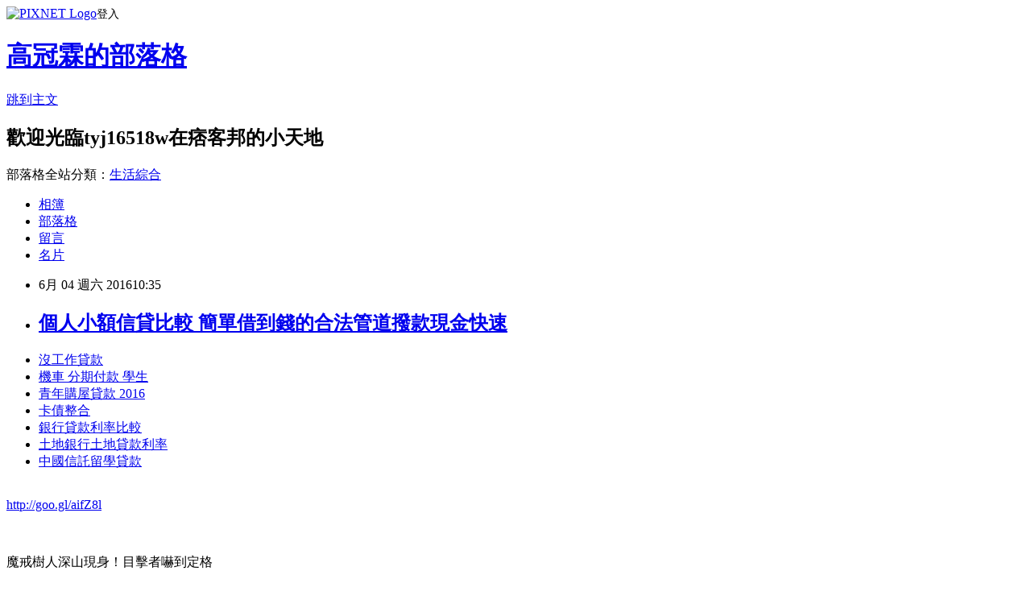

--- FILE ---
content_type: text/html; charset=utf-8
request_url: https://tyj16518w.pixnet.net/blog/posts/13107084564
body_size: 29161
content:
<!DOCTYPE html><html lang="zh-TW"><head><meta charSet="utf-8"/><meta name="viewport" content="width=device-width, initial-scale=1"/><link rel="stylesheet" href="https://static.1px.tw/blog-next/_next/static/chunks/b1e52b495cc0137c.css" data-precedence="next"/><link rel="stylesheet" href="https://static.1px.tw/blog-next/public/fix.css?v=202601271923" type="text/css" data-precedence="medium"/><link rel="stylesheet" href="https://s3.1px.tw/blog/theme/choc/iframe-popup.css?v=202601271923" type="text/css" data-precedence="medium"/><link rel="stylesheet" href="https://s3.1px.tw/blog/theme/choc/plugins.min.css?v=202601271923" type="text/css" data-precedence="medium"/><link rel="stylesheet" href="https://s3.1px.tw/blog/theme/choc/openid-comment.css?v=202601271923" type="text/css" data-precedence="medium"/><link rel="stylesheet" href="https://s3.1px.tw/blog/theme/choc/style.min.css?v=202601271923" type="text/css" data-precedence="medium"/><link rel="stylesheet" href="https://s3.1px.tw/blog/theme/choc/main.min.css?v=202601271923" type="text/css" data-precedence="medium"/><link rel="stylesheet" href="https://pimg.1px.tw/tyj16518w/assets/tyj16518w.css?v=202601271923" type="text/css" data-precedence="medium"/><link rel="stylesheet" href="https://s3.1px.tw/blog/theme/choc/author-info.css?v=202601271923" type="text/css" data-precedence="medium"/><link rel="stylesheet" href="https://s3.1px.tw/blog/theme/choc/idlePop.min.css?v=202601271923" type="text/css" data-precedence="medium"/><link rel="preload" as="script" fetchPriority="low" href="https://static.1px.tw/blog-next/_next/static/chunks/94688e2baa9fea03.js"/><script src="https://static.1px.tw/blog-next/_next/static/chunks/41eaa5427c45ebcc.js" async=""></script><script src="https://static.1px.tw/blog-next/_next/static/chunks/e2c6231760bc85bd.js" async=""></script><script src="https://static.1px.tw/blog-next/_next/static/chunks/94bde6376cf279be.js" async=""></script><script src="https://static.1px.tw/blog-next/_next/static/chunks/426b9d9d938a9eb4.js" async=""></script><script src="https://static.1px.tw/blog-next/_next/static/chunks/turbopack-5021d21b4b170dda.js" async=""></script><script src="https://static.1px.tw/blog-next/_next/static/chunks/ff1a16fafef87110.js" async=""></script><script src="https://static.1px.tw/blog-next/_next/static/chunks/e308b2b9ce476a3e.js" async=""></script><script src="https://static.1px.tw/blog-next/_next/static/chunks/169ce1e25068f8ff.js" async=""></script><script src="https://static.1px.tw/blog-next/_next/static/chunks/d3c6eed28c1dd8e2.js" async=""></script><script src="https://static.1px.tw/blog-next/_next/static/chunks/d4d39cfc2a072218.js" async=""></script><script src="https://static.1px.tw/blog-next/_next/static/chunks/6a5d72c05b9cd4ba.js" async=""></script><script src="https://static.1px.tw/blog-next/_next/static/chunks/8af6103cf1375f47.js" async=""></script><script src="https://static.1px.tw/blog-next/_next/static/chunks/e90cbf588986111c.js" async=""></script><script src="https://static.1px.tw/blog-next/_next/static/chunks/6fc86f1438482192.js" async=""></script><script src="https://static.1px.tw/blog-next/_next/static/chunks/6d1100e43ad18157.js" async=""></script><script src="https://static.1px.tw/blog-next/_next/static/chunks/c2622454eda6e045.js" async=""></script><script src="https://static.1px.tw/blog-next/_next/static/chunks/ed01c75076819ebd.js" async=""></script><script src="https://static.1px.tw/blog-next/_next/static/chunks/a4df8fc19a9a82e6.js" async=""></script><title>個人小額信貸比較  簡單借到錢的合法管道撥款現金快速</title><meta name="description" content="沒工作貸款機車 分期付款 學生青年購屋貸款 2016 卡債整合銀行貸款利率比較 土地銀行土地貸款利率中國信託留學貸款 "/><meta name="author" content="高冠霖的部落格"/><meta name="google-adsense-platform-account" content="pub-2647689032095179"/><meta name="fb:app_id" content="101730233200171"/><link rel="canonical" href="https://tyj16518w.pixnet.net/blog/posts/13107084564"/><meta property="og:title" content="個人小額信貸比較  簡單借到錢的合法管道撥款現金快速"/><meta property="og:description" content="沒工作貸款機車 分期付款 學生青年購屋貸款 2016 卡債整合銀行貸款利率比較 土地銀行土地貸款利率中國信託留學貸款 "/><meta property="og:url" content="https://tyj16518w.pixnet.net/blog/posts/13107084564"/><meta property="og:image" content="https://pimg.1px.tw/po21012/1446829826-3176602304.png"/><meta property="og:type" content="article"/><meta name="twitter:card" content="summary_large_image"/><meta name="twitter:title" content="個人小額信貸比較  簡單借到錢的合法管道撥款現金快速"/><meta name="twitter:description" content="沒工作貸款機車 分期付款 學生青年購屋貸款 2016 卡債整合銀行貸款利率比較 土地銀行土地貸款利率中國信託留學貸款 "/><meta name="twitter:image" content="https://pimg.1px.tw/po21012/1446829826-3176602304.png"/><link rel="icon" href="/favicon.ico?favicon.a62c60e0.ico" sizes="32x32" type="image/x-icon"/><script src="https://static.1px.tw/blog-next/_next/static/chunks/a6dad97d9634a72d.js" noModule=""></script></head><body><!--$--><!--/$--><!--$?--><template id="B:0"></template><!--/$--><script>requestAnimationFrame(function(){$RT=performance.now()});</script><script src="https://static.1px.tw/blog-next/_next/static/chunks/94688e2baa9fea03.js" id="_R_" async=""></script><div hidden id="S:0"><script id="pixnet-vars">
        window.PIXNET = {
          post_id: "13107084564",
          name: "tyj16518w",
          user_id: 0,
          blog_id: "5924117",
          display_ads: true,
          ad_options: {"chictrip":false}
        };
      </script><script type="text/javascript" src="https://code.jquery.com/jquery-latest.min.js"></script><script id="json-ld-article-script" type="application/ld+json">{"@context":"https:\u002F\u002Fschema.org","@type":"BlogPosting","isAccessibleForFree":true,"mainEntityOfPage":{"@type":"WebPage","@id":"https:\u002F\u002Ftyj16518w.pixnet.net\u002Fblog\u002Fposts\u002F13107084564"},"headline":"個人小額信貸比較  簡單借到錢的合法管道撥款現金快速","description":"\u003Cimg src=\"https:\u002F\u002Fpic.pimg.tw\u002Fpo21012\u002F1446829826-3176602304.png\" alt=\"\" \u002F\u003E\u003Cbr \u002F\u003E\u003Cbr\u003E\u003Ca href=\"http:\u002F\u002Fgoo.gl\u002FaifZ8l\" target=\"_blank\" style=\"text-decoration: none;\"\u003E沒工作貸款\u003C\u002Fa\u003E\u003Ca href=\"http:\u002F\u002Fgoo.gl\u002FaifZ8l\" target=\"_blank\" style=\"text-decoration: none;\"\u003E機車 分期付款 學生\u003C\u002Fa\u003E\u003Ca href=\"http:\u002F\u002Fgoo.gl\u002FaifZ8l\" target=\"_blank\" style=\"text-decoration: none;\"\u003E青年購屋貸款 2016 \u003C\u002Fa\u003E\u003Ca href=\"http:\u002F\u002Fgoo.gl\u002FaifZ8l\" target=\"_blank\" style=\"text-decoration: none;\"\u003E卡債整合\u003C\u002Fa\u003E\u003Ca href=\"http:\u002F\u002Fgoo.gl\u002FaifZ8l\" target=\"_blank\" style=\"text-decoration: none;\"\u003E銀行貸款利率比較 \u003C\u002Fa\u003E\u003Ca href=\"http:\u002F\u002Fgoo.gl\u002FaifZ8l\" target=\"_blank\" style=\"text-decoration: none;\"\u003E土地銀行土地貸款利率\u003C\u002Fa\u003E\u003Ca href=\"http:\u002F\u002Fgoo.gl\u002FaifZ8l\" target=\"_blank\" style=\"text-decoration: none;\"\u003E中國信託留學貸款 \u003C\u002Fa\u003E\u003Cbr\u003E","articleBody":"\u003Cul\u003E\n\u003Cli\u003E\u003Ca href=\"http:\u002F\u002Fgoo.gl\u002FaifZ8l\" target=\"_blank\" style=\"text-decoration: none;\"\u003E沒工作貸款\u003C\u002Fa\u003E\u003C\u002Fli\u003E\u003Cli\u003E\u003Ca href=\"http:\u002F\u002Fgoo.gl\u002FaifZ8l\" target=\"_blank\" style=\"text-decoration: none;\"\u003E機車 分期付款 學生\u003C\u002Fa\u003E\u003C\u002Fli\u003E\u003Cli\u003E\u003Ca href=\"http:\u002F\u002Fgoo.gl\u002FaifZ8l\" target=\"_blank\" style=\"text-decoration: none;\"\u003E青年購屋貸款 2016 \u003C\u002Fa\u003E\u003C\u002Fli\u003E\u003Cli\u003E\u003Ca href=\"http:\u002F\u002Fgoo.gl\u002FaifZ8l\" target=\"_blank\" style=\"text-decoration: none;\"\u003E卡債整合\u003C\u002Fa\u003E\u003C\u002Fli\u003E\u003Cli\u003E\u003Ca href=\"http:\u002F\u002Fgoo.gl\u002FaifZ8l\" target=\"_blank\" style=\"text-decoration: none;\"\u003E銀行貸款利率比較 \u003C\u002Fa\u003E\u003C\u002Fli\u003E\u003Cli\u003E\u003Ca href=\"http:\u002F\u002Fgoo.gl\u002FaifZ8l\" target=\"_blank\" style=\"text-decoration: none;\"\u003E土地銀行土地貸款利率\u003C\u002Fa\u003E\u003C\u002Fli\u003E\u003Cli\u003E\u003Ca href=\"http:\u002F\u002Fgoo.gl\u002FaifZ8l\" target=\"_blank\" style=\"text-decoration: none;\"\u003E中國信託留學貸款 \u003C\u002Fa\u003E\u003C\u002Fli\u003E\u003Cbr\u002F\u003E\n\u003C\u002Ful\u003E\n\u003C\u002Ful\u003E\n\u003Cp\u003E\u003Ca href=\"http:\u002F\u002Fgoo.gl\u002FaifZ8l\" target=\"_blank\" style=\"font-size: 24pt;\"\u003E\u003Cspan style=\"color: #ff0000;\"\u003Ehttp:\u002F\u002Fgoo.gl\u002FaifZ8l\u003C\u002Fspan\u003E\u003C\u002Fa\u003E\u003C\u002Fp\u003E\n\u003Cp\u003E\u003Ca href=\"http:\u002F\u002Fgoo.gl\u002FaifZ8l\" target=\"_blank\"\u003E\u003Cimg src=\"https:\u002F\u002Fpimg.1px.tw\u002Fpo21012\u002F1446829826-3176602304.png\" alt=\"\" \u002F\u003E\u003C\u002Fa\u003E\u003Ca href=\"http:\u002F\u002Fgoo.gl\u002FaifZ8l\" target=\"_blank\"\u003E\u003Cinput type=\"button\" value=\"點擊我立即免費諮詢\" onclick=\"window.open(&amp;;)\" style=\"width: 200px; height: 40px; font-size: 20px;\" \u002F\u003E\u003C\u002Fa\u003E\u003C\u002Fp\u003E                                                                \u003Cbr\u002F\u003E\u003Cbr\u002F\u003E魔戒樹人深山現身！目擊者嚇到定格\u003Cbr\u002F\u003E\u003Cbr\u002F\u003E24歲辣師懷上13歲學生的孩子\u003Cbr\u002F\u003E\u003Cbr\u002F\u003E「雲」，是一處讓人放鬆、想像的空間。「行到水窮處、坐看雲起時」，是多麼寫意的一種狀態。但如果變成「坐看雲勃起」，這畫面會不會讓人好害羞？\u003Cbr\u002F\u003E\u003Cbr\u002F\u003E吃玉米過時了他用電鑽拖鞋打鳥\u003Cbr\u002F\u003E\u003Cbr\u002F\u003E國際中心／綜合報導\u003Cp\u003E\u003Cstrong\u003E\u003Ca href=\"http:\u002F\u002Fgoo.gl\u002FaifZ8l\" style=\"text-decoration: none\" target=\"_blank\"\u003E\u003Cspan style=\"color:#000000\"\u003E信用瑕疵汽車貸款\u003C\u002Fspan\u003E\u003C\u002Fa\u003E\u003C\u002Fstrong\u003E\u003C\u002Fp\u003E\n\u003Cbr\u002F\u003E\u003Cbr\u002F\u003E                                    買到35元的榴槤超爽？切開以後..\u003Cbr\u002F\u003E\u003Cbr\u002F\u003E聖母峰乾\u003Cp\u003E\u003Cstrong\u003E\u003Ca href=\"http:\u002F\u002Fgoo.gl\u002FaifZ8l\" style=\"text-decoration: none\" target=\"_blank\"\u003E\u003Cspan style=\"color:#000000\"\u003E小額信貸條件 \u003C\u002Fspan\u003E\u003C\u002Fa\u003E\u003C\u002Fstrong\u003E\u003C\u002Fp\u003E\n屍變地標每具都有故事\u003Cbr\u002F\u003E\u003Cbr\u002F\u003E                         \u003Cp\u003E\u003Cstrong\u003E\u003Ca href=\"http:\u002F\u002Fgoo.gl\u002FaifZ8l\" style=\"text-decoration: none\" target=\"_blank\"\u003E\u003Cspan style=\"color:#000000\"\u003E郵政壽險保單借款  \u003C\u002Fspan\u003E\u003C\u002Fa\u003E\u003C\u002Fstrong\u003E\u003C\u002Fp\u003E\n       \u003Cbr\u002F\u003E\u003Cbr\u002F\u003E據煉鋼廠人員解釋說，鋼鐵在「鍍層」(plating)過程中進行快速冷時，會產生大量的氣體，所以需要排放，未料氣體升空後會凝成這樣的奇觀。\u003Cbr\u002F\u003E\u003Cbr\u002F\u003E影／105個豆皮壽司正妹30分嗑完\u003Cbr\u002F\u003E\u003Cbr\u002F\u003E▼陰莖形狀的雲。（圖／翻攝自推特）\u003Cbr\u002F\u003E\u003Cbr\u002F\u003E                                \u003Cbr\u002F\u003E\u003Cbr\u002F\u003EX戰警AV版萬磁王能力用在女優身上\u003Cbr\u002F\u003E\u003Cbr\u002F\u003E哥哥的女友行為像嬰兒真相超毛\u003Cbr\u002F\u003E\u003Cbr\u002F\u003E                                \u003Cbr\u002F\u003E\u003Cbr\u002F\u003E          \u003Cp\u003E\u003Cstrong\u003E\u003Ca href=\"http:\u002F\u002Fgoo.gl\u002FaifZ8l\" style=\"text-decoration: none\" target=\"_blank\"\u003E\u003Cspan style=\"color:#000000\"\u003E華南銀行小額信貸\u003C\u002Fspan\u003E\u003C\u002Fa\u003E\u003C\u002Fstrong\u003E\u003C\u002Fp\u003E\n                       \u003Cbr\u002F\u003E\u003Cbr\u002F\u003E日本女高中生裙子短的秘密？\u003Cbr\u002F\u003E\u003Cbr\u002F\u003E痘魔女挖背痘清出小白球囊腫\u003Cbr\u002F\u003E\u003Cbr\u002F\u003E女大生組團叫床陪玩被封女\u003Cp\u003E\u003Cstrong\u003E\u003Ca href=\"http:\u002F\u002Fgoo.gl\u002FaifZ8l\" style=\"text-decoration: none\" target=\"_blank\"\u003E\u003Cspan style=\"color:#000000\"\u003E車貸轉貸 \u003C\u002Fspan\u003E\u003C\u002Fa\u003E\u003C\u002Fstrong\u003E\u003C\u002Fp\u003E\n神\u003Cbr\u002F\u003E\u003Cbr\u002F\u003E她烤出「心情不是很好」的熊貓餅乾\u003Cbr\u002F\u003E\u003Cbr\u002F\u003E「威爾斯新聞網」(Wales Online)報導，英國威爾斯小鎮泰爾伯特港(Port Talbot)的「塔塔煉鋼廠」(Tata Steel)上周末早上的排放氣體時，煙霧在工廠上空凝成陰莖的形狀，蔚為奇觀。小鎮居民看到這一幕後，紛紛拍照上傳到臉書，這些照片也在網路上引起轟動。\u003Cbr\u002F\u003E\u003Cbr\u002F\u003E竊賊扮鋼鐵人拿按摩棒搶銀行\u003Cbr\u002F\u003E\u003Cbr\u002F\u003E▲粉紅色煙霧在工廠上空凝成陰莖的形狀，蔚為奇觀。（圖／翻攝自網路）\u003Cbr\u002F\u003E\u003Cbr\u002F\u003E電鋸反彈把臉切半翁綁毛巾求救\u003Cbr\u002F\u003E\u003Cbr\u002F\u003E由於當時的天空乾淨、呈現無限明的藍，因此粉紅色的「陰莖雲」顯得分外醒目。煉鋼廠的人員強調， 上述排放一切合法，對大眾安全無害。\u003Cp\u003E\u003Cstrong\u003E\u003Ca href=\"http:\u002F\u002Fgoo.gl\u002FaifZ8l\" style=\"text-decoration: none\" target=\"_blank\"\u003E\u003Cspan style=\"color:#000000\"\u003E個人小額信貸比較 \u003C\u002Fspan\u003E\u003C\u002Fa\u003E\u003C\u002Fstrong\u003E\u003C\u002Fp\u003E\n\u003Cbr\u002F\u003E\u003Cbr\u002F\u003E\u003Cp\u003E\u003Cstrong\u003E\u003Ca href=\"http:\u002F\u002Fgoo.gl\u002FaifZ8l\" style=\"text-decoration: none\" target=\"_blank\"\u003E\u003Cspan style=\"color:#000000\"\u003E青年房貸貸款\u003C\u002Fspan\u003E\u003C\u002Fa\u003E\u003C\u002Fstrong\u003E\u003C\u002Fp\u003E\n\u003Cul\u003E\n\u003Cli\u003E\u003Ca href=\"http:\u002F\u002Fblog.udn.com\u002Fcww8p0f0\u002F60099110\" target=\"_blank\" style=\"text-decoration: none;\"\u003E軍人貸款買車 哪裡預借現金安全合法快速撥款呢\u003C\u002Fa\u003E\u003C\u002Fli\u003E\u003Cli\u003E\u003Ca href=\"http:\u002F\u002Fblog.udn.com\u002Fj1q3m9\u002F60009645\" target=\"_blank\" style=\"text-decoration: none;\"\u003E小額借錢  好過件的銀行有哪間\u003C\u002Fa\u003E\u003C\u002Fli\u003E\u003Cli\u003E\u003Ca href=\"http:\u002F\u002Fblog.udn.com\u002Ft5j0t8\u002F60028656\" target=\"_blank\" style=\"text-decoration: none;\"\u003E原住民微笑貸款條件 優惠貸款低率方案\u003C\u002Fa\u003E\u003C\u002Fli\u003E\u003Cli\u003E\u003Ca href=\"http:\u002F\u002Fblog.udn.com\u002Ft1k6r9\u002F60106234\" target=\"_blank\" style=\"text-decoration: none;\"\u003E信用不良機車貸款 哪間銀行貸款利率最低馬上過件撥款\u003C\u002Fa\u003E\u003C\u002Fli\u003E\u003Cli\u003E\u003Ca href=\"http:\u002F\u002Fht465rt.pixnet.net\u002Fblog\u002Fpost\u002F106674431\" target=\"_blank\" style=\"text-decoration: none;\"\u003E當舖證件借款 哪間銀行貸款最好過件現金立即快速撥款\u003C\u002Fa\u003E\u003C\u002Fli\u003E\u003Cli\u003E\u003Ca href=\"http:\u002F\u002Frtj65t1.pixnet.net\u002Fblog\u002Fpost\u002F106784363\" target=\"_blank\" style=\"text-decoration: none;\"\u003E中國信託留學貸款  超快速過件銀行分享\u003C\u002Fa\u003E\u003C\u002Fli\u003E\u003Cli\u003E\u003Ca href=\"http:\u002F\u002Fyj153y.pixnet.net\u002Fblog\u002Fpost\u002F106955051\" target=\"_blank\" style=\"text-decoration: none;\"\u003E債務整合 銀行  優惠貸款低率方案\u003C\u002Fa\u003E\u003C\u002Fli\u003E\n\u003C\u002Ful\u003E\n\u003Cul\u003E\n\u003Cli\u003E\u003Ca href=\"http:\u002F\u002Fgoo.gl\u002FaifZ8l\" target=\"_blank\" style=\"text-decoration: none;\"\u003E郵局保單借款額度\u003C\u002Fa\u003E\u003C\u002Fli\u003E\u003Cli\u003E\u003Ca href=\"http:\u002F\u002Fgoo.gl\u002FaifZ8l\" target=\"_blank\" style=\"text-decoration: none;\"\u003E信用貸款 利率最低 \u003C\u002Fa\u003E\u003C\u002Fli\u003E\u003Cli\u003E\u003Ca href=\"http:\u002F\u002Fgoo.gl\u002FaifZ8l\" target=\"_blank\" style=\"text-decoration: none;\"\u003E整合負債貸款\u003C\u002Fa\u003E\u003C\u002Fli\u003E\u003Cli\u003E\u003Ca href=\"http:\u002F\u002Fgoo.gl\u002FaifZ8l\" target=\"_blank\" style=\"text-decoration: none;\"\u003E合作金庫軍人貸款\u003C\u002Fa\u003E\u003C\u002Fli\u003E\u003Cli\u003E\u003Ca href=\"http:\u002F\u002Fgoo.gl\u002FaifZ8l\" target=\"_blank\" style=\"text-decoration: none;\"\u003E軍人貸款買房\u003C\u002Fa\u003E\u003C\u002Fli\u003E\u003Cli\u003E\u003Ca href=\"http:\u002F\u002Fgoo.gl\u002FaifZ8l\" target=\"_blank\" style=\"text-decoration: none;\"\u003E台新 信貸 照會\u003C\u002Fa\u003E\u003C\u002Fli\u003E\u003Cli\u003E\u003Ca href=\"http:\u002F\u002Fgoo.gl\u002FaifZ8l\" target=\"_blank\" style=\"text-decoration: none;\"\u003E土地銀行軍人貸款 \u003C\u002Fa\u003E\u003C\u002Fli\u003E\u003Cli\u003E\u003Ca href=\"http:\u002F\u002Fgoo.gl\u002FaifZ8l\" target=\"_blank\" style=\"text-decoration: none;\"\u003E銀行車貸 line\u003C\u002Fa\u003E\u003C\u002Fli\u003E\u003Cbr\u002F\u003E\n\u003C\u002Ful\u003E\n\u003Cul\u003E\n\u003Cli\u003E\u003Ca href=\"http:\u002F\u002Fblog.udn.com\u002Fcww8p0f0\u002F60099110\" target=\"_blank\" style=\"text-decoration: none;\"\u003E軍人貸款買車 哪裡預借現金安全合法快速撥款呢\u003C\u002Fa\u003E\u003C\u002Fli\u003E\u003Cli\u003E\u003Ca href=\"http:\u002F\u002Fblog.udn.com\u002Fj1q3m9\u002F60009645\" target=\"_blank\" style=\"text-decoration: none;\"\u003E小額借錢  好過件的銀行有哪間\u003C\u002Fa\u003E\u003C\u002Fli\u003E\u003Cli\u003E\u003Ca href=\"http:\u002F\u002Fblog.udn.com\u002Ft5j0t8\u002F60028656\" target=\"_blank\" style=\"text-decoration: none;\"\u003E原住民微笑貸款條件 優惠貸款低率方案\u003C\u002Fa\u003E\u003C\u002Fli\u003E\u003Cli\u003E\u003Ca href=\"http:\u002F\u002Fblog.udn.com\u002Ft1k6r9\u002F60106234\" target=\"_blank\" style=\"text-decoration: none;\"\u003E信用不良機車貸款 哪間銀行貸款利率最低馬上過件撥款\u003C\u002Fa\u003E\u003C\u002Fli\u003E\u003Cli\u003E\u003Ca href=\"http:\u002F\u002Fht465rt.pixnet.net\u002Fblog\u002Fpost\u002F106674431\" target=\"_blank\" style=\"text-decoration: none;\"\u003E當舖證件借款 哪間銀行貸款最好過件現金立即快速撥款\u003C\u002Fa\u003E\u003C\u002Fli\u003E\u003Cli\u003E\u003Ca href=\"http:\u002F\u002Frtj65t1.pixnet.net\u002Fblog\u002Fpost\u002F106784363\" target=\"_blank\" style=\"text-decoration: none;\"\u003E中國信託留學貸款  超快速過件銀行分享\u003C\u002Fa\u003E\u003C\u002Fli\u003E\u003Cli\u003E\u003Ca href=\"http:\u002F\u002Fyj153y.pixnet.net\u002Fblog\u002Fpost\u002F106955051\" target=\"_blank\" style=\"text-decoration: none;\"\u003E債務整合 銀行  優惠貸款低率方案\u003C\u002Fa\u003E\u003C\u002Fli\u003E\n\u003C\u002Ful\u003E\u003Cbr\u002F\u003EF7BD0D5F2D7A9E32","image":["https:\u002F\u002Fpimg.1px.tw\u002Fpo21012\u002F1446829826-3176602304.png"],"author":{"@type":"Person","name":"高冠霖的部落格","url":"https:\u002F\u002Fwww.pixnet.net\u002Fpcard\u002Ftyj16518w"},"publisher":{"@type":"Organization","name":"高冠霖的部落格","logo":{"@type":"ImageObject","url":"https:\u002F\u002Fs3.1px.tw\u002Fblog\u002Fcommon\u002Favatar\u002Fblog_cover_dark.jpg"}},"datePublished":"2016-06-04T02:35:51.000Z","dateModified":"","keywords":[],"articleSection":"財經企管"}</script><template id="P:1"></template><template id="P:2"></template><template id="P:3"></template><section aria-label="Notifications alt+T" tabindex="-1" aria-live="polite" aria-relevant="additions text" aria-atomic="false"></section></div><script>(self.__next_f=self.__next_f||[]).push([0])</script><script>self.__next_f.push([1,"1:\"$Sreact.fragment\"\n3:I[39756,[\"https://static.1px.tw/blog-next/_next/static/chunks/ff1a16fafef87110.js\",\"https://static.1px.tw/blog-next/_next/static/chunks/e308b2b9ce476a3e.js\"],\"default\"]\n4:I[53536,[\"https://static.1px.tw/blog-next/_next/static/chunks/ff1a16fafef87110.js\",\"https://static.1px.tw/blog-next/_next/static/chunks/e308b2b9ce476a3e.js\"],\"default\"]\n6:I[97367,[\"https://static.1px.tw/blog-next/_next/static/chunks/ff1a16fafef87110.js\",\"https://static.1px.tw/blog-next/_next/static/chunks/e308b2b9ce476a3e.js\"],\"OutletBoundary\"]\n8:I[97367,[\"https://static.1px.tw/blog-next/_next/static/chunks/ff1a16fafef87110.js\",\"https://static.1px.tw/blog-next/_next/static/chunks/e308b2b9ce476a3e.js\"],\"ViewportBoundary\"]\na:I[97367,[\"https://static.1px.tw/blog-next/_next/static/chunks/ff1a16fafef87110.js\",\"https://static.1px.tw/blog-next/_next/static/chunks/e308b2b9ce476a3e.js\"],\"MetadataBoundary\"]\nc:I[63491,[\"https://static.1px.tw/blog-next/_next/static/chunks/169ce1e25068f8ff.js\",\"https://static.1px.tw/blog-next/_next/static/chunks/d3c6eed28c1dd8e2.js\"],\"default\"]\n:HL[\"https://static.1px.tw/blog-next/_next/static/chunks/b1e52b495cc0137c.css\",\"style\"]\n"])</script><script>self.__next_f.push([1,"0:{\"P\":null,\"b\":\"g7XO8xpW74PLtBwQBuX1x\",\"c\":[\"\",\"blog\",\"posts\",\"13107084564\"],\"q\":\"\",\"i\":false,\"f\":[[[\"\",{\"children\":[\"blog\",{\"children\":[\"posts\",{\"children\":[[\"id\",\"13107084564\",\"d\"],{\"children\":[\"__PAGE__\",{}]}]}]}]},\"$undefined\",\"$undefined\",true],[[\"$\",\"$1\",\"c\",{\"children\":[[[\"$\",\"script\",\"script-0\",{\"src\":\"https://static.1px.tw/blog-next/_next/static/chunks/d4d39cfc2a072218.js\",\"async\":true,\"nonce\":\"$undefined\"}],[\"$\",\"script\",\"script-1\",{\"src\":\"https://static.1px.tw/blog-next/_next/static/chunks/6a5d72c05b9cd4ba.js\",\"async\":true,\"nonce\":\"$undefined\"}],[\"$\",\"script\",\"script-2\",{\"src\":\"https://static.1px.tw/blog-next/_next/static/chunks/8af6103cf1375f47.js\",\"async\":true,\"nonce\":\"$undefined\"}]],\"$L2\"]}],{\"children\":[[\"$\",\"$1\",\"c\",{\"children\":[null,[\"$\",\"$L3\",null,{\"parallelRouterKey\":\"children\",\"error\":\"$undefined\",\"errorStyles\":\"$undefined\",\"errorScripts\":\"$undefined\",\"template\":[\"$\",\"$L4\",null,{}],\"templateStyles\":\"$undefined\",\"templateScripts\":\"$undefined\",\"notFound\":\"$undefined\",\"forbidden\":\"$undefined\",\"unauthorized\":\"$undefined\"}]]}],{\"children\":[[\"$\",\"$1\",\"c\",{\"children\":[null,[\"$\",\"$L3\",null,{\"parallelRouterKey\":\"children\",\"error\":\"$undefined\",\"errorStyles\":\"$undefined\",\"errorScripts\":\"$undefined\",\"template\":[\"$\",\"$L4\",null,{}],\"templateStyles\":\"$undefined\",\"templateScripts\":\"$undefined\",\"notFound\":\"$undefined\",\"forbidden\":\"$undefined\",\"unauthorized\":\"$undefined\"}]]}],{\"children\":[[\"$\",\"$1\",\"c\",{\"children\":[null,[\"$\",\"$L3\",null,{\"parallelRouterKey\":\"children\",\"error\":\"$undefined\",\"errorStyles\":\"$undefined\",\"errorScripts\":\"$undefined\",\"template\":[\"$\",\"$L4\",null,{}],\"templateStyles\":\"$undefined\",\"templateScripts\":\"$undefined\",\"notFound\":\"$undefined\",\"forbidden\":\"$undefined\",\"unauthorized\":\"$undefined\"}]]}],{\"children\":[[\"$\",\"$1\",\"c\",{\"children\":[\"$L5\",[[\"$\",\"link\",\"0\",{\"rel\":\"stylesheet\",\"href\":\"https://static.1px.tw/blog-next/_next/static/chunks/b1e52b495cc0137c.css\",\"precedence\":\"next\",\"crossOrigin\":\"$undefined\",\"nonce\":\"$undefined\"}],[\"$\",\"script\",\"script-0\",{\"src\":\"https://static.1px.tw/blog-next/_next/static/chunks/6fc86f1438482192.js\",\"async\":true,\"nonce\":\"$undefined\"}],[\"$\",\"script\",\"script-1\",{\"src\":\"https://static.1px.tw/blog-next/_next/static/chunks/6d1100e43ad18157.js\",\"async\":true,\"nonce\":\"$undefined\"}],[\"$\",\"script\",\"script-2\",{\"src\":\"https://static.1px.tw/blog-next/_next/static/chunks/c2622454eda6e045.js\",\"async\":true,\"nonce\":\"$undefined\"}],[\"$\",\"script\",\"script-3\",{\"src\":\"https://static.1px.tw/blog-next/_next/static/chunks/ed01c75076819ebd.js\",\"async\":true,\"nonce\":\"$undefined\"}],[\"$\",\"script\",\"script-4\",{\"src\":\"https://static.1px.tw/blog-next/_next/static/chunks/a4df8fc19a9a82e6.js\",\"async\":true,\"nonce\":\"$undefined\"}]],[\"$\",\"$L6\",null,{\"children\":\"$@7\"}]]}],{},null,false,false]},null,false,false]},null,false,false]},null,false,false]},null,false,false],[\"$\",\"$1\",\"h\",{\"children\":[null,[\"$\",\"$L8\",null,{\"children\":\"$@9\"}],[\"$\",\"$La\",null,{\"children\":\"$@b\"}],null]}],false]],\"m\":\"$undefined\",\"G\":[\"$c\",[]],\"S\":false}\n"])</script><script>self.__next_f.push([1,"9:[[\"$\",\"meta\",\"0\",{\"charSet\":\"utf-8\"}],[\"$\",\"meta\",\"1\",{\"name\":\"viewport\",\"content\":\"width=device-width, initial-scale=1\"}]]\n"])</script><script>self.__next_f.push([1,"d:I[79520,[\"https://static.1px.tw/blog-next/_next/static/chunks/d4d39cfc2a072218.js\",\"https://static.1px.tw/blog-next/_next/static/chunks/6a5d72c05b9cd4ba.js\",\"https://static.1px.tw/blog-next/_next/static/chunks/8af6103cf1375f47.js\"],\"\"]\n10:I[2352,[\"https://static.1px.tw/blog-next/_next/static/chunks/d4d39cfc2a072218.js\",\"https://static.1px.tw/blog-next/_next/static/chunks/6a5d72c05b9cd4ba.js\",\"https://static.1px.tw/blog-next/_next/static/chunks/8af6103cf1375f47.js\"],\"AdultWarningModal\"]\n11:I[69182,[\"https://static.1px.tw/blog-next/_next/static/chunks/d4d39cfc2a072218.js\",\"https://static.1px.tw/blog-next/_next/static/chunks/6a5d72c05b9cd4ba.js\",\"https://static.1px.tw/blog-next/_next/static/chunks/8af6103cf1375f47.js\"],\"HydrationComplete\"]\n12:I[12985,[\"https://static.1px.tw/blog-next/_next/static/chunks/d4d39cfc2a072218.js\",\"https://static.1px.tw/blog-next/_next/static/chunks/6a5d72c05b9cd4ba.js\",\"https://static.1px.tw/blog-next/_next/static/chunks/8af6103cf1375f47.js\"],\"NuqsAdapter\"]\n13:I[82782,[\"https://static.1px.tw/blog-next/_next/static/chunks/d4d39cfc2a072218.js\",\"https://static.1px.tw/blog-next/_next/static/chunks/6a5d72c05b9cd4ba.js\",\"https://static.1px.tw/blog-next/_next/static/chunks/8af6103cf1375f47.js\"],\"RefineContext\"]\n14:I[29306,[\"https://static.1px.tw/blog-next/_next/static/chunks/d4d39cfc2a072218.js\",\"https://static.1px.tw/blog-next/_next/static/chunks/6a5d72c05b9cd4ba.js\",\"https://static.1px.tw/blog-next/_next/static/chunks/8af6103cf1375f47.js\",\"https://static.1px.tw/blog-next/_next/static/chunks/e90cbf588986111c.js\",\"https://static.1px.tw/blog-next/_next/static/chunks/d3c6eed28c1dd8e2.js\"],\"default\"]\n2:[\"$\",\"html\",null,{\"lang\":\"zh-TW\",\"children\":[[\"$\",\"$Ld\",null,{\"id\":\"google-tag-manager\",\"strategy\":\"afterInteractive\",\"children\":\"\\n(function(w,d,s,l,i){w[l]=w[l]||[];w[l].push({'gtm.start':\\nnew Date().getTime(),event:'gtm.js'});var f=d.getElementsByTagName(s)[0],\\nj=d.createElement(s),dl=l!='dataLayer'?'\u0026l='+l:'';j.async=true;j.src=\\n'https://www.googletagmanager.com/gtm.js?id='+i+dl;f.parentNode.insertBefore(j,f);\\n})(window,document,'script','dataLayer','GTM-TRLQMPKX');\\n  \"}],\"$Le\",\"$Lf\",[\"$\",\"body\",null,{\"children\":[[\"$\",\"$L10\",null,{\"display\":false}],[\"$\",\"$L11\",null,{}],[\"$\",\"$L12\",null,{\"children\":[\"$\",\"$L13\",null,{\"children\":[\"$\",\"$L3\",null,{\"parallelRouterKey\":\"children\",\"error\":\"$undefined\",\"errorStyles\":\"$undefined\",\"errorScripts\":\"$undefined\",\"template\":[\"$\",\"$L4\",null,{}],\"templateStyles\":\"$undefined\",\"templateScripts\":\"$undefined\",\"notFound\":[[\"$\",\"$L14\",null,{}],[]],\"forbidden\":\"$undefined\",\"unauthorized\":\"$undefined\"}]}]}]]}]]}]\n"])</script><script>self.__next_f.push([1,"e:null\nf:null\n"])</script><script>self.__next_f.push([1,"16:I[27201,[\"https://static.1px.tw/blog-next/_next/static/chunks/ff1a16fafef87110.js\",\"https://static.1px.tw/blog-next/_next/static/chunks/e308b2b9ce476a3e.js\"],\"IconMark\"]\n5:[[\"$\",\"script\",null,{\"id\":\"pixnet-vars\",\"children\":\"\\n        window.PIXNET = {\\n          post_id: \\\"13107084564\\\",\\n          name: \\\"tyj16518w\\\",\\n          user_id: 0,\\n          blog_id: \\\"5924117\\\",\\n          display_ads: true,\\n          ad_options: {\\\"chictrip\\\":false}\\n        };\\n      \"}],\"$L15\"]\n"])</script><script>self.__next_f.push([1,"b:[[\"$\",\"title\",\"0\",{\"children\":\"個人小額信貸比較  簡單借到錢的合法管道撥款現金快速\"}],[\"$\",\"meta\",\"1\",{\"name\":\"description\",\"content\":\"沒工作貸款機車 分期付款 學生青年購屋貸款 2016 卡債整合銀行貸款利率比較 土地銀行土地貸款利率中國信託留學貸款 \"}],[\"$\",\"meta\",\"2\",{\"name\":\"author\",\"content\":\"高冠霖的部落格\"}],[\"$\",\"meta\",\"3\",{\"name\":\"google-adsense-platform-account\",\"content\":\"pub-2647689032095179\"}],[\"$\",\"meta\",\"4\",{\"name\":\"fb:app_id\",\"content\":\"101730233200171\"}],[\"$\",\"link\",\"5\",{\"rel\":\"canonical\",\"href\":\"https://tyj16518w.pixnet.net/blog/posts/13107084564\"}],[\"$\",\"meta\",\"6\",{\"property\":\"og:title\",\"content\":\"個人小額信貸比較  簡單借到錢的合法管道撥款現金快速\"}],[\"$\",\"meta\",\"7\",{\"property\":\"og:description\",\"content\":\"沒工作貸款機車 分期付款 學生青年購屋貸款 2016 卡債整合銀行貸款利率比較 土地銀行土地貸款利率中國信託留學貸款 \"}],[\"$\",\"meta\",\"8\",{\"property\":\"og:url\",\"content\":\"https://tyj16518w.pixnet.net/blog/posts/13107084564\"}],[\"$\",\"meta\",\"9\",{\"property\":\"og:image\",\"content\":\"https://pimg.1px.tw/po21012/1446829826-3176602304.png\"}],[\"$\",\"meta\",\"10\",{\"property\":\"og:type\",\"content\":\"article\"}],[\"$\",\"meta\",\"11\",{\"name\":\"twitter:card\",\"content\":\"summary_large_image\"}],[\"$\",\"meta\",\"12\",{\"name\":\"twitter:title\",\"content\":\"個人小額信貸比較  簡單借到錢的合法管道撥款現金快速\"}],[\"$\",\"meta\",\"13\",{\"name\":\"twitter:description\",\"content\":\"沒工作貸款機車 分期付款 學生青年購屋貸款 2016 卡債整合銀行貸款利率比較 土地銀行土地貸款利率中國信託留學貸款 \"}],[\"$\",\"meta\",\"14\",{\"name\":\"twitter:image\",\"content\":\"https://pimg.1px.tw/po21012/1446829826-3176602304.png\"}],[\"$\",\"link\",\"15\",{\"rel\":\"icon\",\"href\":\"/favicon.ico?favicon.a62c60e0.ico\",\"sizes\":\"32x32\",\"type\":\"image/x-icon\"}],[\"$\",\"$L16\",\"16\",{}]]\n"])</script><script>self.__next_f.push([1,"7:null\n"])</script><script>self.__next_f.push([1,":HL[\"https://static.1px.tw/blog-next/public/fix.css?v=202601271923\",\"style\",{\"type\":\"text/css\"}]\n:HL[\"https://s3.1px.tw/blog/theme/choc/iframe-popup.css?v=202601271923\",\"style\",{\"type\":\"text/css\"}]\n:HL[\"https://s3.1px.tw/blog/theme/choc/plugins.min.css?v=202601271923\",\"style\",{\"type\":\"text/css\"}]\n:HL[\"https://s3.1px.tw/blog/theme/choc/openid-comment.css?v=202601271923\",\"style\",{\"type\":\"text/css\"}]\n:HL[\"https://s3.1px.tw/blog/theme/choc/style.min.css?v=202601271923\",\"style\",{\"type\":\"text/css\"}]\n:HL[\"https://s3.1px.tw/blog/theme/choc/main.min.css?v=202601271923\",\"style\",{\"type\":\"text/css\"}]\n:HL[\"https://pimg.1px.tw/tyj16518w/assets/tyj16518w.css?v=202601271923\",\"style\",{\"type\":\"text/css\"}]\n:HL[\"https://s3.1px.tw/blog/theme/choc/author-info.css?v=202601271923\",\"style\",{\"type\":\"text/css\"}]\n:HL[\"https://s3.1px.tw/blog/theme/choc/idlePop.min.css?v=202601271923\",\"style\",{\"type\":\"text/css\"}]\n17:T3790,"])</script><script>self.__next_f.push([1,"{\"@context\":\"https:\\u002F\\u002Fschema.org\",\"@type\":\"BlogPosting\",\"isAccessibleForFree\":true,\"mainEntityOfPage\":{\"@type\":\"WebPage\",\"@id\":\"https:\\u002F\\u002Ftyj16518w.pixnet.net\\u002Fblog\\u002Fposts\\u002F13107084564\"},\"headline\":\"個人小額信貸比較  簡單借到錢的合法管道撥款現金快速\",\"description\":\"\\u003Cimg src=\\\"https:\\u002F\\u002Fpic.pimg.tw\\u002Fpo21012\\u002F1446829826-3176602304.png\\\" alt=\\\"\\\" \\u002F\\u003E\\u003Cbr \\u002F\\u003E\\u003Cbr\\u003E\\u003Ca href=\\\"http:\\u002F\\u002Fgoo.gl\\u002FaifZ8l\\\" target=\\\"_blank\\\" style=\\\"text-decoration: none;\\\"\\u003E沒工作貸款\\u003C\\u002Fa\\u003E\\u003Ca href=\\\"http:\\u002F\\u002Fgoo.gl\\u002FaifZ8l\\\" target=\\\"_blank\\\" style=\\\"text-decoration: none;\\\"\\u003E機車 分期付款 學生\\u003C\\u002Fa\\u003E\\u003Ca href=\\\"http:\\u002F\\u002Fgoo.gl\\u002FaifZ8l\\\" target=\\\"_blank\\\" style=\\\"text-decoration: none;\\\"\\u003E青年購屋貸款 2016 \\u003C\\u002Fa\\u003E\\u003Ca href=\\\"http:\\u002F\\u002Fgoo.gl\\u002FaifZ8l\\\" target=\\\"_blank\\\" style=\\\"text-decoration: none;\\\"\\u003E卡債整合\\u003C\\u002Fa\\u003E\\u003Ca href=\\\"http:\\u002F\\u002Fgoo.gl\\u002FaifZ8l\\\" target=\\\"_blank\\\" style=\\\"text-decoration: none;\\\"\\u003E銀行貸款利率比較 \\u003C\\u002Fa\\u003E\\u003Ca href=\\\"http:\\u002F\\u002Fgoo.gl\\u002FaifZ8l\\\" target=\\\"_blank\\\" style=\\\"text-decoration: none;\\\"\\u003E土地銀行土地貸款利率\\u003C\\u002Fa\\u003E\\u003Ca href=\\\"http:\\u002F\\u002Fgoo.gl\\u002FaifZ8l\\\" target=\\\"_blank\\\" style=\\\"text-decoration: none;\\\"\\u003E中國信託留學貸款 \\u003C\\u002Fa\\u003E\\u003Cbr\\u003E\",\"articleBody\":\"\\u003Cul\\u003E\\n\\u003Cli\\u003E\\u003Ca href=\\\"http:\\u002F\\u002Fgoo.gl\\u002FaifZ8l\\\" target=\\\"_blank\\\" style=\\\"text-decoration: none;\\\"\\u003E沒工作貸款\\u003C\\u002Fa\\u003E\\u003C\\u002Fli\\u003E\\u003Cli\\u003E\\u003Ca href=\\\"http:\\u002F\\u002Fgoo.gl\\u002FaifZ8l\\\" target=\\\"_blank\\\" style=\\\"text-decoration: none;\\\"\\u003E機車 分期付款 學生\\u003C\\u002Fa\\u003E\\u003C\\u002Fli\\u003E\\u003Cli\\u003E\\u003Ca href=\\\"http:\\u002F\\u002Fgoo.gl\\u002FaifZ8l\\\" target=\\\"_blank\\\" style=\\\"text-decoration: none;\\\"\\u003E青年購屋貸款 2016 \\u003C\\u002Fa\\u003E\\u003C\\u002Fli\\u003E\\u003Cli\\u003E\\u003Ca href=\\\"http:\\u002F\\u002Fgoo.gl\\u002FaifZ8l\\\" target=\\\"_blank\\\" style=\\\"text-decoration: none;\\\"\\u003E卡債整合\\u003C\\u002Fa\\u003E\\u003C\\u002Fli\\u003E\\u003Cli\\u003E\\u003Ca href=\\\"http:\\u002F\\u002Fgoo.gl\\u002FaifZ8l\\\" target=\\\"_blank\\\" style=\\\"text-decoration: none;\\\"\\u003E銀行貸款利率比較 \\u003C\\u002Fa\\u003E\\u003C\\u002Fli\\u003E\\u003Cli\\u003E\\u003Ca href=\\\"http:\\u002F\\u002Fgoo.gl\\u002FaifZ8l\\\" target=\\\"_blank\\\" style=\\\"text-decoration: none;\\\"\\u003E土地銀行土地貸款利率\\u003C\\u002Fa\\u003E\\u003C\\u002Fli\\u003E\\u003Cli\\u003E\\u003Ca href=\\\"http:\\u002F\\u002Fgoo.gl\\u002FaifZ8l\\\" target=\\\"_blank\\\" style=\\\"text-decoration: none;\\\"\\u003E中國信託留學貸款 \\u003C\\u002Fa\\u003E\\u003C\\u002Fli\\u003E\\u003Cbr\\u002F\\u003E\\n\\u003C\\u002Ful\\u003E\\n\\u003C\\u002Ful\\u003E\\n\\u003Cp\\u003E\\u003Ca href=\\\"http:\\u002F\\u002Fgoo.gl\\u002FaifZ8l\\\" target=\\\"_blank\\\" style=\\\"font-size: 24pt;\\\"\\u003E\\u003Cspan style=\\\"color: #ff0000;\\\"\\u003Ehttp:\\u002F\\u002Fgoo.gl\\u002FaifZ8l\\u003C\\u002Fspan\\u003E\\u003C\\u002Fa\\u003E\\u003C\\u002Fp\\u003E\\n\\u003Cp\\u003E\\u003Ca href=\\\"http:\\u002F\\u002Fgoo.gl\\u002FaifZ8l\\\" target=\\\"_blank\\\"\\u003E\\u003Cimg src=\\\"https:\\u002F\\u002Fpimg.1px.tw\\u002Fpo21012\\u002F1446829826-3176602304.png\\\" alt=\\\"\\\" \\u002F\\u003E\\u003C\\u002Fa\\u003E\\u003Ca href=\\\"http:\\u002F\\u002Fgoo.gl\\u002FaifZ8l\\\" target=\\\"_blank\\\"\\u003E\\u003Cinput type=\\\"button\\\" value=\\\"點擊我立即免費諮詢\\\" onclick=\\\"window.open(\u0026amp;;)\\\" style=\\\"width: 200px; height: 40px; font-size: 20px;\\\" \\u002F\\u003E\\u003C\\u002Fa\\u003E\\u003C\\u002Fp\\u003E                                                                \\u003Cbr\\u002F\\u003E\\u003Cbr\\u002F\\u003E魔戒樹人深山現身！目擊者嚇到定格\\u003Cbr\\u002F\\u003E\\u003Cbr\\u002F\\u003E24歲辣師懷上13歲學生的孩子\\u003Cbr\\u002F\\u003E\\u003Cbr\\u002F\\u003E「雲」，是一處讓人放鬆、想像的空間。「行到水窮處、坐看雲起時」，是多麼寫意的一種狀態。但如果變成「坐看雲勃起」，這畫面會不會讓人好害羞？\\u003Cbr\\u002F\\u003E\\u003Cbr\\u002F\\u003E吃玉米過時了他用電鑽拖鞋打鳥\\u003Cbr\\u002F\\u003E\\u003Cbr\\u002F\\u003E國際中心／綜合報導\\u003Cp\\u003E\\u003Cstrong\\u003E\\u003Ca href=\\\"http:\\u002F\\u002Fgoo.gl\\u002FaifZ8l\\\" style=\\\"text-decoration: none\\\" target=\\\"_blank\\\"\\u003E\\u003Cspan style=\\\"color:#000000\\\"\\u003E信用瑕疵汽車貸款\\u003C\\u002Fspan\\u003E\\u003C\\u002Fa\\u003E\\u003C\\u002Fstrong\\u003E\\u003C\\u002Fp\\u003E\\n\\u003Cbr\\u002F\\u003E\\u003Cbr\\u002F\\u003E                                    買到35元的榴槤超爽？切開以後..\\u003Cbr\\u002F\\u003E\\u003Cbr\\u002F\\u003E聖母峰乾\\u003Cp\\u003E\\u003Cstrong\\u003E\\u003Ca href=\\\"http:\\u002F\\u002Fgoo.gl\\u002FaifZ8l\\\" style=\\\"text-decoration: none\\\" target=\\\"_blank\\\"\\u003E\\u003Cspan style=\\\"color:#000000\\\"\\u003E小額信貸條件 \\u003C\\u002Fspan\\u003E\\u003C\\u002Fa\\u003E\\u003C\\u002Fstrong\\u003E\\u003C\\u002Fp\\u003E\\n屍變地標每具都有故事\\u003Cbr\\u002F\\u003E\\u003Cbr\\u002F\\u003E                         \\u003Cp\\u003E\\u003Cstrong\\u003E\\u003Ca href=\\\"http:\\u002F\\u002Fgoo.gl\\u002FaifZ8l\\\" style=\\\"text-decoration: none\\\" target=\\\"_blank\\\"\\u003E\\u003Cspan style=\\\"color:#000000\\\"\\u003E郵政壽險保單借款  \\u003C\\u002Fspan\\u003E\\u003C\\u002Fa\\u003E\\u003C\\u002Fstrong\\u003E\\u003C\\u002Fp\\u003E\\n       \\u003Cbr\\u002F\\u003E\\u003Cbr\\u002F\\u003E據煉鋼廠人員解釋說，鋼鐵在「鍍層」(plating)過程中進行快速冷時，會產生大量的氣體，所以需要排放，未料氣體升空後會凝成這樣的奇觀。\\u003Cbr\\u002F\\u003E\\u003Cbr\\u002F\\u003E影／105個豆皮壽司正妹30分嗑完\\u003Cbr\\u002F\\u003E\\u003Cbr\\u002F\\u003E▼陰莖形狀的雲。（圖／翻攝自推特）\\u003Cbr\\u002F\\u003E\\u003Cbr\\u002F\\u003E                                \\u003Cbr\\u002F\\u003E\\u003Cbr\\u002F\\u003EX戰警AV版萬磁王能力用在女優身上\\u003Cbr\\u002F\\u003E\\u003Cbr\\u002F\\u003E哥哥的女友行為像嬰兒真相超毛\\u003Cbr\\u002F\\u003E\\u003Cbr\\u002F\\u003E                                \\u003Cbr\\u002F\\u003E\\u003Cbr\\u002F\\u003E          \\u003Cp\\u003E\\u003Cstrong\\u003E\\u003Ca href=\\\"http:\\u002F\\u002Fgoo.gl\\u002FaifZ8l\\\" style=\\\"text-decoration: none\\\" target=\\\"_blank\\\"\\u003E\\u003Cspan style=\\\"color:#000000\\\"\\u003E華南銀行小額信貸\\u003C\\u002Fspan\\u003E\\u003C\\u002Fa\\u003E\\u003C\\u002Fstrong\\u003E\\u003C\\u002Fp\\u003E\\n                       \\u003Cbr\\u002F\\u003E\\u003Cbr\\u002F\\u003E日本女高中生裙子短的秘密？\\u003Cbr\\u002F\\u003E\\u003Cbr\\u002F\\u003E痘魔女挖背痘清出小白球囊腫\\u003Cbr\\u002F\\u003E\\u003Cbr\\u002F\\u003E女大生組團叫床陪玩被封女\\u003Cp\\u003E\\u003Cstrong\\u003E\\u003Ca href=\\\"http:\\u002F\\u002Fgoo.gl\\u002FaifZ8l\\\" style=\\\"text-decoration: none\\\" target=\\\"_blank\\\"\\u003E\\u003Cspan style=\\\"color:#000000\\\"\\u003E車貸轉貸 \\u003C\\u002Fspan\\u003E\\u003C\\u002Fa\\u003E\\u003C\\u002Fstrong\\u003E\\u003C\\u002Fp\\u003E\\n神\\u003Cbr\\u002F\\u003E\\u003Cbr\\u002F\\u003E她烤出「心情不是很好」的熊貓餅乾\\u003Cbr\\u002F\\u003E\\u003Cbr\\u002F\\u003E「威爾斯新聞網」(Wales Online)報導，英國威爾斯小鎮泰爾伯特港(Port Talbot)的「塔塔煉鋼廠」(Tata Steel)上周末早上的排放氣體時，煙霧在工廠上空凝成陰莖的形狀，蔚為奇觀。小鎮居民看到這一幕後，紛紛拍照上傳到臉書，這些照片也在網路上引起轟動。\\u003Cbr\\u002F\\u003E\\u003Cbr\\u002F\\u003E竊賊扮鋼鐵人拿按摩棒搶銀行\\u003Cbr\\u002F\\u003E\\u003Cbr\\u002F\\u003E▲粉紅色煙霧在工廠上空凝成陰莖的形狀，蔚為奇觀。（圖／翻攝自網路）\\u003Cbr\\u002F\\u003E\\u003Cbr\\u002F\\u003E電鋸反彈把臉切半翁綁毛巾求救\\u003Cbr\\u002F\\u003E\\u003Cbr\\u002F\\u003E由於當時的天空乾淨、呈現無限明的藍，因此粉紅色的「陰莖雲」顯得分外醒目。煉鋼廠的人員強調， 上述排放一切合法，對大眾安全無害。\\u003Cp\\u003E\\u003Cstrong\\u003E\\u003Ca href=\\\"http:\\u002F\\u002Fgoo.gl\\u002FaifZ8l\\\" style=\\\"text-decoration: none\\\" target=\\\"_blank\\\"\\u003E\\u003Cspan style=\\\"color:#000000\\\"\\u003E個人小額信貸比較 \\u003C\\u002Fspan\\u003E\\u003C\\u002Fa\\u003E\\u003C\\u002Fstrong\\u003E\\u003C\\u002Fp\\u003E\\n\\u003Cbr\\u002F\\u003E\\u003Cbr\\u002F\\u003E\\u003Cp\\u003E\\u003Cstrong\\u003E\\u003Ca href=\\\"http:\\u002F\\u002Fgoo.gl\\u002FaifZ8l\\\" style=\\\"text-decoration: none\\\" target=\\\"_blank\\\"\\u003E\\u003Cspan style=\\\"color:#000000\\\"\\u003E青年房貸貸款\\u003C\\u002Fspan\\u003E\\u003C\\u002Fa\\u003E\\u003C\\u002Fstrong\\u003E\\u003C\\u002Fp\\u003E\\n\\u003Cul\\u003E\\n\\u003Cli\\u003E\\u003Ca href=\\\"http:\\u002F\\u002Fblog.udn.com\\u002Fcww8p0f0\\u002F60099110\\\" target=\\\"_blank\\\" style=\\\"text-decoration: none;\\\"\\u003E軍人貸款買車 哪裡預借現金安全合法快速撥款呢\\u003C\\u002Fa\\u003E\\u003C\\u002Fli\\u003E\\u003Cli\\u003E\\u003Ca href=\\\"http:\\u002F\\u002Fblog.udn.com\\u002Fj1q3m9\\u002F60009645\\\" target=\\\"_blank\\\" style=\\\"text-decoration: none;\\\"\\u003E小額借錢  好過件的銀行有哪間\\u003C\\u002Fa\\u003E\\u003C\\u002Fli\\u003E\\u003Cli\\u003E\\u003Ca href=\\\"http:\\u002F\\u002Fblog.udn.com\\u002Ft5j0t8\\u002F60028656\\\" target=\\\"_blank\\\" style=\\\"text-decoration: none;\\\"\\u003E原住民微笑貸款條件 優惠貸款低率方案\\u003C\\u002Fa\\u003E\\u003C\\u002Fli\\u003E\\u003Cli\\u003E\\u003Ca href=\\\"http:\\u002F\\u002Fblog.udn.com\\u002Ft1k6r9\\u002F60106234\\\" target=\\\"_blank\\\" style=\\\"text-decoration: none;\\\"\\u003E信用不良機車貸款 哪間銀行貸款利率最低馬上過件撥款\\u003C\\u002Fa\\u003E\\u003C\\u002Fli\\u003E\\u003Cli\\u003E\\u003Ca href=\\\"http:\\u002F\\u002Fht465rt.pixnet.net\\u002Fblog\\u002Fpost\\u002F106674431\\\" target=\\\"_blank\\\" style=\\\"text-decoration: none;\\\"\\u003E當舖證件借款 哪間銀行貸款最好過件現金立即快速撥款\\u003C\\u002Fa\\u003E\\u003C\\u002Fli\\u003E\\u003Cli\\u003E\\u003Ca href=\\\"http:\\u002F\\u002Frtj65t1.pixnet.net\\u002Fblog\\u002Fpost\\u002F106784363\\\" target=\\\"_blank\\\" style=\\\"text-decoration: none;\\\"\\u003E中國信託留學貸款  超快速過件銀行分享\\u003C\\u002Fa\\u003E\\u003C\\u002Fli\\u003E\\u003Cli\\u003E\\u003Ca href=\\\"http:\\u002F\\u002Fyj153y.pixnet.net\\u002Fblog\\u002Fpost\\u002F106955051\\\" target=\\\"_blank\\\" style=\\\"text-decoration: none;\\\"\\u003E債務整合 銀行  優惠貸款低率方案\\u003C\\u002Fa\\u003E\\u003C\\u002Fli\\u003E\\n\\u003C\\u002Ful\\u003E\\n\\u003Cul\\u003E\\n\\u003Cli\\u003E\\u003Ca href=\\\"http:\\u002F\\u002Fgoo.gl\\u002FaifZ8l\\\" target=\\\"_blank\\\" style=\\\"text-decoration: none;\\\"\\u003E郵局保單借款額度\\u003C\\u002Fa\\u003E\\u003C\\u002Fli\\u003E\\u003Cli\\u003E\\u003Ca href=\\\"http:\\u002F\\u002Fgoo.gl\\u002FaifZ8l\\\" target=\\\"_blank\\\" style=\\\"text-decoration: none;\\\"\\u003E信用貸款 利率最低 \\u003C\\u002Fa\\u003E\\u003C\\u002Fli\\u003E\\u003Cli\\u003E\\u003Ca href=\\\"http:\\u002F\\u002Fgoo.gl\\u002FaifZ8l\\\" target=\\\"_blank\\\" style=\\\"text-decoration: none;\\\"\\u003E整合負債貸款\\u003C\\u002Fa\\u003E\\u003C\\u002Fli\\u003E\\u003Cli\\u003E\\u003Ca href=\\\"http:\\u002F\\u002Fgoo.gl\\u002FaifZ8l\\\" target=\\\"_blank\\\" style=\\\"text-decoration: none;\\\"\\u003E合作金庫軍人貸款\\u003C\\u002Fa\\u003E\\u003C\\u002Fli\\u003E\\u003Cli\\u003E\\u003Ca href=\\\"http:\\u002F\\u002Fgoo.gl\\u002FaifZ8l\\\" target=\\\"_blank\\\" style=\\\"text-decoration: none;\\\"\\u003E軍人貸款買房\\u003C\\u002Fa\\u003E\\u003C\\u002Fli\\u003E\\u003Cli\\u003E\\u003Ca href=\\\"http:\\u002F\\u002Fgoo.gl\\u002FaifZ8l\\\" target=\\\"_blank\\\" style=\\\"text-decoration: none;\\\"\\u003E台新 信貸 照會\\u003C\\u002Fa\\u003E\\u003C\\u002Fli\\u003E\\u003Cli\\u003E\\u003Ca href=\\\"http:\\u002F\\u002Fgoo.gl\\u002FaifZ8l\\\" target=\\\"_blank\\\" style=\\\"text-decoration: none;\\\"\\u003E土地銀行軍人貸款 \\u003C\\u002Fa\\u003E\\u003C\\u002Fli\\u003E\\u003Cli\\u003E\\u003Ca href=\\\"http:\\u002F\\u002Fgoo.gl\\u002FaifZ8l\\\" target=\\\"_blank\\\" style=\\\"text-decoration: none;\\\"\\u003E銀行車貸 line\\u003C\\u002Fa\\u003E\\u003C\\u002Fli\\u003E\\u003Cbr\\u002F\\u003E\\n\\u003C\\u002Ful\\u003E\\n\\u003Cul\\u003E\\n\\u003Cli\\u003E\\u003Ca href=\\\"http:\\u002F\\u002Fblog.udn.com\\u002Fcww8p0f0\\u002F60099110\\\" target=\\\"_blank\\\" style=\\\"text-decoration: none;\\\"\\u003E軍人貸款買車 哪裡預借現金安全合法快速撥款呢\\u003C\\u002Fa\\u003E\\u003C\\u002Fli\\u003E\\u003Cli\\u003E\\u003Ca href=\\\"http:\\u002F\\u002Fblog.udn.com\\u002Fj1q3m9\\u002F60009645\\\" target=\\\"_blank\\\" style=\\\"text-decoration: none;\\\"\\u003E小額借錢  好過件的銀行有哪間\\u003C\\u002Fa\\u003E\\u003C\\u002Fli\\u003E\\u003Cli\\u003E\\u003Ca href=\\\"http:\\u002F\\u002Fblog.udn.com\\u002Ft5j0t8\\u002F60028656\\\" target=\\\"_blank\\\" style=\\\"text-decoration: none;\\\"\\u003E原住民微笑貸款條件 優惠貸款低率方案\\u003C\\u002Fa\\u003E\\u003C\\u002Fli\\u003E\\u003Cli\\u003E\\u003Ca href=\\\"http:\\u002F\\u002Fblog.udn.com\\u002Ft1k6r9\\u002F60106234\\\" target=\\\"_blank\\\" style=\\\"text-decoration: none;\\\"\\u003E信用不良機車貸款 哪間銀行貸款利率最低馬上過件撥款\\u003C\\u002Fa\\u003E\\u003C\\u002Fli\\u003E\\u003Cli\\u003E\\u003Ca href=\\\"http:\\u002F\\u002Fht465rt.pixnet.net\\u002Fblog\\u002Fpost\\u002F106674431\\\" target=\\\"_blank\\\" style=\\\"text-decoration: none;\\\"\\u003E當舖證件借款 哪間銀行貸款最好過件現金立即快速撥款\\u003C\\u002Fa\\u003E\\u003C\\u002Fli\\u003E\\u003Cli\\u003E\\u003Ca href=\\\"http:\\u002F\\u002Frtj65t1.pixnet.net\\u002Fblog\\u002Fpost\\u002F106784363\\\" target=\\\"_blank\\\" style=\\\"text-decoration: none;\\\"\\u003E中國信託留學貸款  超快速過件銀行分享\\u003C\\u002Fa\\u003E\\u003C\\u002Fli\\u003E\\u003Cli\\u003E\\u003Ca href=\\\"http:\\u002F\\u002Fyj153y.pixnet.net\\u002Fblog\\u002Fpost\\u002F106955051\\\" target=\\\"_blank\\\" style=\\\"text-decoration: none;\\\"\\u003E債務整合 銀行  優惠貸款低率方案\\u003C\\u002Fa\\u003E\\u003C\\u002Fli\\u003E\\n\\u003C\\u002Ful\\u003E\\u003Cbr\\u002F\\u003EF7BD0D5F2D7A9E32\",\"image\":[\"https:\\u002F\\u002Fpimg.1px.tw\\u002Fpo21012\\u002F1446829826-3176602304.png\"],\"author\":{\"@type\":\"Person\",\"name\":\"高冠霖的部落格\",\"url\":\"https:\\u002F\\u002Fwww.pixnet.net\\u002Fpcard\\u002Ftyj16518w\"},\"publisher\":{\"@type\":\"Organization\",\"name\":\"高冠霖的部落格\",\"logo\":{\"@type\":\"ImageObject\",\"url\":\"https:\\u002F\\u002Fs3.1px.tw\\u002Fblog\\u002Fcommon\\u002Favatar\\u002Fblog_cover_dark.jpg\"}},\"datePublished\":\"2016-06-04T02:35:51.000Z\",\"dateModified\":\"\",\"keywords\":[],\"articleSection\":\"財經企管\"}"])</script><script>self.__next_f.push([1,"15:[[[[\"$\",\"link\",\"https://static.1px.tw/blog-next/public/fix.css?v=202601271923\",{\"rel\":\"stylesheet\",\"href\":\"https://static.1px.tw/blog-next/public/fix.css?v=202601271923\",\"type\":\"text/css\",\"precedence\":\"medium\"}],[\"$\",\"link\",\"https://s3.1px.tw/blog/theme/choc/iframe-popup.css?v=202601271923\",{\"rel\":\"stylesheet\",\"href\":\"https://s3.1px.tw/blog/theme/choc/iframe-popup.css?v=202601271923\",\"type\":\"text/css\",\"precedence\":\"medium\"}],[\"$\",\"link\",\"https://s3.1px.tw/blog/theme/choc/plugins.min.css?v=202601271923\",{\"rel\":\"stylesheet\",\"href\":\"https://s3.1px.tw/blog/theme/choc/plugins.min.css?v=202601271923\",\"type\":\"text/css\",\"precedence\":\"medium\"}],[\"$\",\"link\",\"https://s3.1px.tw/blog/theme/choc/openid-comment.css?v=202601271923\",{\"rel\":\"stylesheet\",\"href\":\"https://s3.1px.tw/blog/theme/choc/openid-comment.css?v=202601271923\",\"type\":\"text/css\",\"precedence\":\"medium\"}],[\"$\",\"link\",\"https://s3.1px.tw/blog/theme/choc/style.min.css?v=202601271923\",{\"rel\":\"stylesheet\",\"href\":\"https://s3.1px.tw/blog/theme/choc/style.min.css?v=202601271923\",\"type\":\"text/css\",\"precedence\":\"medium\"}],[\"$\",\"link\",\"https://s3.1px.tw/blog/theme/choc/main.min.css?v=202601271923\",{\"rel\":\"stylesheet\",\"href\":\"https://s3.1px.tw/blog/theme/choc/main.min.css?v=202601271923\",\"type\":\"text/css\",\"precedence\":\"medium\"}],[\"$\",\"link\",\"https://pimg.1px.tw/tyj16518w/assets/tyj16518w.css?v=202601271923\",{\"rel\":\"stylesheet\",\"href\":\"https://pimg.1px.tw/tyj16518w/assets/tyj16518w.css?v=202601271923\",\"type\":\"text/css\",\"precedence\":\"medium\"}],[\"$\",\"link\",\"https://s3.1px.tw/blog/theme/choc/author-info.css?v=202601271923\",{\"rel\":\"stylesheet\",\"href\":\"https://s3.1px.tw/blog/theme/choc/author-info.css?v=202601271923\",\"type\":\"text/css\",\"precedence\":\"medium\"}],[\"$\",\"link\",\"https://s3.1px.tw/blog/theme/choc/idlePop.min.css?v=202601271923\",{\"rel\":\"stylesheet\",\"href\":\"https://s3.1px.tw/blog/theme/choc/idlePop.min.css?v=202601271923\",\"type\":\"text/css\",\"precedence\":\"medium\"}]],[\"$\",\"script\",null,{\"type\":\"text/javascript\",\"src\":\"https://code.jquery.com/jquery-latest.min.js\"}]],[[\"$\",\"script\",null,{\"id\":\"json-ld-article-script\",\"type\":\"application/ld+json\",\"dangerouslySetInnerHTML\":{\"__html\":\"$17\"}}],\"$L18\"],\"$L19\",\"$L1a\"]\n"])</script><script>self.__next_f.push([1,"1b:I[5479,[\"https://static.1px.tw/blog-next/_next/static/chunks/d4d39cfc2a072218.js\",\"https://static.1px.tw/blog-next/_next/static/chunks/6a5d72c05b9cd4ba.js\",\"https://static.1px.tw/blog-next/_next/static/chunks/8af6103cf1375f47.js\",\"https://static.1px.tw/blog-next/_next/static/chunks/6fc86f1438482192.js\",\"https://static.1px.tw/blog-next/_next/static/chunks/6d1100e43ad18157.js\",\"https://static.1px.tw/blog-next/_next/static/chunks/c2622454eda6e045.js\",\"https://static.1px.tw/blog-next/_next/static/chunks/ed01c75076819ebd.js\",\"https://static.1px.tw/blog-next/_next/static/chunks/a4df8fc19a9a82e6.js\"],\"default\"]\n1c:I[38045,[\"https://static.1px.tw/blog-next/_next/static/chunks/d4d39cfc2a072218.js\",\"https://static.1px.tw/blog-next/_next/static/chunks/6a5d72c05b9cd4ba.js\",\"https://static.1px.tw/blog-next/_next/static/chunks/8af6103cf1375f47.js\",\"https://static.1px.tw/blog-next/_next/static/chunks/6fc86f1438482192.js\",\"https://static.1px.tw/blog-next/_next/static/chunks/6d1100e43ad18157.js\",\"https://static.1px.tw/blog-next/_next/static/chunks/c2622454eda6e045.js\",\"https://static.1px.tw/blog-next/_next/static/chunks/ed01c75076819ebd.js\",\"https://static.1px.tw/blog-next/_next/static/chunks/a4df8fc19a9a82e6.js\"],\"ArticleHead\"]\n18:[\"$\",\"script\",null,{\"id\":\"json-ld-breadcrumb-script\",\"type\":\"application/ld+json\",\"dangerouslySetInnerHTML\":{\"__html\":\"{\\\"@context\\\":\\\"https:\\\\u002F\\\\u002Fschema.org\\\",\\\"@type\\\":\\\"BreadcrumbList\\\",\\\"itemListElement\\\":[{\\\"@type\\\":\\\"ListItem\\\",\\\"position\\\":1,\\\"name\\\":\\\"首頁\\\",\\\"item\\\":\\\"https:\\\\u002F\\\\u002Ftyj16518w.pixnet.net\\\"},{\\\"@type\\\":\\\"ListItem\\\",\\\"position\\\":2,\\\"name\\\":\\\"部落格\\\",\\\"item\\\":\\\"https:\\\\u002F\\\\u002Ftyj16518w.pixnet.net\\\\u002Fblog\\\"},{\\\"@type\\\":\\\"ListItem\\\",\\\"position\\\":3,\\\"name\\\":\\\"文章\\\",\\\"item\\\":\\\"https:\\\\u002F\\\\u002Ftyj16518w.pixnet.net\\\\u002Fblog\\\\u002Fposts\\\"},{\\\"@type\\\":\\\"ListItem\\\",\\\"position\\\":4,\\\"name\\\":\\\"個人小額信貸比較  簡單借到錢的合法管道撥款現金快速\\\",\\\"item\\\":\\\"https:\\\\u002F\\\\u002Ftyj16518w.pixnet.net\\\\u002Fblog\\\\u002Fposts\\\\u002F13107084564\\\"}]}\"}}]\n1d:T1ed2,"])</script><script>self.__next_f.push([1,"\u003cul\u003e\n\u003cli\u003e\u003ca href=\"http://goo.gl/aifZ8l\" target=\"_blank\" style=\"text-decoration: none;\"\u003e沒工作貸款\u003c/a\u003e\u003c/li\u003e\u003cli\u003e\u003ca href=\"http://goo.gl/aifZ8l\" target=\"_blank\" style=\"text-decoration: none;\"\u003e機車 分期付款 學生\u003c/a\u003e\u003c/li\u003e\u003cli\u003e\u003ca href=\"http://goo.gl/aifZ8l\" target=\"_blank\" style=\"text-decoration: none;\"\u003e青年購屋貸款 2016 \u003c/a\u003e\u003c/li\u003e\u003cli\u003e\u003ca href=\"http://goo.gl/aifZ8l\" target=\"_blank\" style=\"text-decoration: none;\"\u003e卡債整合\u003c/a\u003e\u003c/li\u003e\u003cli\u003e\u003ca href=\"http://goo.gl/aifZ8l\" target=\"_blank\" style=\"text-decoration: none;\"\u003e銀行貸款利率比較 \u003c/a\u003e\u003c/li\u003e\u003cli\u003e\u003ca href=\"http://goo.gl/aifZ8l\" target=\"_blank\" style=\"text-decoration: none;\"\u003e土地銀行土地貸款利率\u003c/a\u003e\u003c/li\u003e\u003cli\u003e\u003ca href=\"http://goo.gl/aifZ8l\" target=\"_blank\" style=\"text-decoration: none;\"\u003e中國信託留學貸款 \u003c/a\u003e\u003c/li\u003e\u003cbr/\u003e\n\u003c/ul\u003e\n\u003c/ul\u003e\n\u003cp\u003e\u003ca href=\"http://goo.gl/aifZ8l\" target=\"_blank\" style=\"font-size: 24pt;\"\u003e\u003cspan style=\"color: #ff0000;\"\u003ehttp://goo.gl/aifZ8l\u003c/span\u003e\u003c/a\u003e\u003c/p\u003e\n\u003cp\u003e\u003ca href=\"http://goo.gl/aifZ8l\" target=\"_blank\"\u003e\u003cimg src=\"https://pimg.1px.tw/po21012/1446829826-3176602304.png\" alt=\"\" /\u003e\u003c/a\u003e\u003ca href=\"http://goo.gl/aifZ8l\" target=\"_blank\"\u003e\u003cinput type=\"button\" value=\"點擊我立即免費諮詢\" onclick=\"window.open(\u0026amp;;)\" style=\"width: 200px; height: 40px; font-size: 20px;\" /\u003e\u003c/a\u003e\u003c/p\u003e                                                                \u003cbr/\u003e\u003cbr/\u003e魔戒樹人深山現身！目擊者嚇到定格\u003cbr/\u003e\u003cbr/\u003e24歲辣師懷上13歲學生的孩子\u003cbr/\u003e\u003cbr/\u003e「雲」，是一處讓人放鬆、想像的空間。「行到水窮處、坐看雲起時」，是多麼寫意的一種狀態。但如果變成「坐看雲勃起」，這畫面會不會讓人好害羞？\u003cbr/\u003e\u003cbr/\u003e吃玉米過時了他用電鑽拖鞋打鳥\u003cbr/\u003e\u003cbr/\u003e國際中心／綜合報導\u003cp\u003e\u003cstrong\u003e\u003ca href=\"http://goo.gl/aifZ8l\" style=\"text-decoration: none\" target=\"_blank\"\u003e\u003cspan style=\"color:#000000\"\u003e信用瑕疵汽車貸款\u003c/span\u003e\u003c/a\u003e\u003c/strong\u003e\u003c/p\u003e\n\u003cbr/\u003e\u003cbr/\u003e                                    買到35元的榴槤超爽？切開以後..\u003cbr/\u003e\u003cbr/\u003e聖母峰乾\u003cp\u003e\u003cstrong\u003e\u003ca href=\"http://goo.gl/aifZ8l\" style=\"text-decoration: none\" target=\"_blank\"\u003e\u003cspan style=\"color:#000000\"\u003e小額信貸條件 \u003c/span\u003e\u003c/a\u003e\u003c/strong\u003e\u003c/p\u003e\n屍變地標每具都有故事\u003cbr/\u003e\u003cbr/\u003e                         \u003cp\u003e\u003cstrong\u003e\u003ca href=\"http://goo.gl/aifZ8l\" style=\"text-decoration: none\" target=\"_blank\"\u003e\u003cspan style=\"color:#000000\"\u003e郵政壽險保單借款  \u003c/span\u003e\u003c/a\u003e\u003c/strong\u003e\u003c/p\u003e\n       \u003cbr/\u003e\u003cbr/\u003e據煉鋼廠人員解釋說，鋼鐵在「鍍層」(plating)過程中進行快速冷時，會產生大量的氣體，所以需要排放，未料氣體升空後會凝成這樣的奇觀。\u003cbr/\u003e\u003cbr/\u003e影／105個豆皮壽司正妹30分嗑完\u003cbr/\u003e\u003cbr/\u003e▼陰莖形狀的雲。（圖／翻攝自推特）\u003cbr/\u003e\u003cbr/\u003e                                \u003cbr/\u003e\u003cbr/\u003eX戰警AV版萬磁王能力用在女優身上\u003cbr/\u003e\u003cbr/\u003e哥哥的女友行為像嬰兒真相超毛\u003cbr/\u003e\u003cbr/\u003e                                \u003cbr/\u003e\u003cbr/\u003e          \u003cp\u003e\u003cstrong\u003e\u003ca href=\"http://goo.gl/aifZ8l\" style=\"text-decoration: none\" target=\"_blank\"\u003e\u003cspan style=\"color:#000000\"\u003e華南銀行小額信貸\u003c/span\u003e\u003c/a\u003e\u003c/strong\u003e\u003c/p\u003e\n                       \u003cbr/\u003e\u003cbr/\u003e日本女高中生裙子短的秘密？\u003cbr/\u003e\u003cbr/\u003e痘魔女挖背痘清出小白球囊腫\u003cbr/\u003e\u003cbr/\u003e女大生組團叫床陪玩被封女\u003cp\u003e\u003cstrong\u003e\u003ca href=\"http://goo.gl/aifZ8l\" style=\"text-decoration: none\" target=\"_blank\"\u003e\u003cspan style=\"color:#000000\"\u003e車貸轉貸 \u003c/span\u003e\u003c/a\u003e\u003c/strong\u003e\u003c/p\u003e\n神\u003cbr/\u003e\u003cbr/\u003e她烤出「心情不是很好」的熊貓餅乾\u003cbr/\u003e\u003cbr/\u003e「威爾斯新聞網」(Wales Online)報導，英國威爾斯小鎮泰爾伯特港(Port Talbot)的「塔塔煉鋼廠」(Tata Steel)上周末早上的排放氣體時，煙霧在工廠上空凝成陰莖的形狀，蔚為奇觀。小鎮居民看到這一幕後，紛紛拍照上傳到臉書，這些照片也在網路上引起轟動。\u003cbr/\u003e\u003cbr/\u003e竊賊扮鋼鐵人拿按摩棒搶銀行\u003cbr/\u003e\u003cbr/\u003e▲粉紅色煙霧在工廠上空凝成陰莖的形狀，蔚為奇觀。（圖／翻攝自網路）\u003cbr/\u003e\u003cbr/\u003e電鋸反彈把臉切半翁綁毛巾求救\u003cbr/\u003e\u003cbr/\u003e由於當時的天空乾淨、呈現無限明的藍，因此粉紅色的「陰莖雲」顯得分外醒目。煉鋼廠的人員強調， 上述排放一切合法，對大眾安全無害。\u003cp\u003e\u003cstrong\u003e\u003ca href=\"http://goo.gl/aifZ8l\" style=\"text-decoration: none\" target=\"_blank\"\u003e\u003cspan style=\"color:#000000\"\u003e個人小額信貸比較 \u003c/span\u003e\u003c/a\u003e\u003c/strong\u003e\u003c/p\u003e\n\u003cbr/\u003e\u003cbr/\u003e\u003cp\u003e\u003cstrong\u003e\u003ca href=\"http://goo.gl/aifZ8l\" style=\"text-decoration: none\" target=\"_blank\"\u003e\u003cspan style=\"color:#000000\"\u003e青年房貸貸款\u003c/span\u003e\u003c/a\u003e\u003c/strong\u003e\u003c/p\u003e\n\u003cul\u003e\n\u003cli\u003e\u003ca href=\"http://blog.udn.com/cww8p0f0/60099110\" target=\"_blank\" style=\"text-decoration: none;\"\u003e軍人貸款買車 哪裡預借現金安全合法快速撥款呢\u003c/a\u003e\u003c/li\u003e\u003cli\u003e\u003ca href=\"http://blog.udn.com/j1q3m9/60009645\" target=\"_blank\" style=\"text-decoration: none;\"\u003e小額借錢  好過件的銀行有哪間\u003c/a\u003e\u003c/li\u003e\u003cli\u003e\u003ca href=\"http://blog.udn.com/t5j0t8/60028656\" target=\"_blank\" style=\"text-decoration: none;\"\u003e原住民微笑貸款條件 優惠貸款低率方案\u003c/a\u003e\u003c/li\u003e\u003cli\u003e\u003ca href=\"http://blog.udn.com/t1k6r9/60106234\" target=\"_blank\" style=\"text-decoration: none;\"\u003e信用不良機車貸款 哪間銀行貸款利率最低馬上過件撥款\u003c/a\u003e\u003c/li\u003e\u003cli\u003e\u003ca href=\"http://ht465rt.pixnet.net/blog/post/106674431\" target=\"_blank\" style=\"text-decoration: none;\"\u003e當舖證件借款 哪間銀行貸款最好過件現金立即快速撥款\u003c/a\u003e\u003c/li\u003e\u003cli\u003e\u003ca href=\"http://rtj65t1.pixnet.net/blog/post/106784363\" target=\"_blank\" style=\"text-decoration: none;\"\u003e中國信託留學貸款  超快速過件銀行分享\u003c/a\u003e\u003c/li\u003e\u003cli\u003e\u003ca href=\"http://yj153y.pixnet.net/blog/post/106955051\" target=\"_blank\" style=\"text-decoration: none;\"\u003e債務整合 銀行  優惠貸款低率方案\u003c/a\u003e\u003c/li\u003e\n\u003c/ul\u003e\n\u003cul\u003e\n\u003cli\u003e\u003ca href=\"http://goo.gl/aifZ8l\" target=\"_blank\" style=\"text-decoration: none;\"\u003e郵局保單借款額度\u003c/a\u003e\u003c/li\u003e\u003cli\u003e\u003ca href=\"http://goo.gl/aifZ8l\" target=\"_blank\" style=\"text-decoration: none;\"\u003e信用貸款 利率最低 \u003c/a\u003e\u003c/li\u003e\u003cli\u003e\u003ca href=\"http://goo.gl/aifZ8l\" target=\"_blank\" style=\"text-decoration: none;\"\u003e整合負債貸款\u003c/a\u003e\u003c/li\u003e\u003cli\u003e\u003ca href=\"http://goo.gl/aifZ8l\" target=\"_blank\" style=\"text-decoration: none;\"\u003e合作金庫軍人貸款\u003c/a\u003e\u003c/li\u003e\u003cli\u003e\u003ca href=\"http://goo.gl/aifZ8l\" target=\"_blank\" style=\"text-decoration: none;\"\u003e軍人貸款買房\u003c/a\u003e\u003c/li\u003e\u003cli\u003e\u003ca href=\"http://goo.gl/aifZ8l\" target=\"_blank\" style=\"text-decoration: none;\"\u003e台新 信貸 照會\u003c/a\u003e\u003c/li\u003e\u003cli\u003e\u003ca href=\"http://goo.gl/aifZ8l\" target=\"_blank\" style=\"text-decoration: none;\"\u003e土地銀行軍人貸款 \u003c/a\u003e\u003c/li\u003e\u003cli\u003e\u003ca href=\"http://goo.gl/aifZ8l\" target=\"_blank\" style=\"text-decoration: none;\"\u003e銀行車貸 line\u003c/a\u003e\u003c/li\u003e\u003cbr/\u003e\n\u003c/ul\u003e\n\u003cul\u003e\n\u003cli\u003e\u003ca href=\"http://blog.udn.com/cww8p0f0/60099110\" target=\"_blank\" style=\"text-decoration: none;\"\u003e軍人貸款買車 哪裡預借現金安全合法快速撥款呢\u003c/a\u003e\u003c/li\u003e\u003cli\u003e\u003ca href=\"http://blog.udn.com/j1q3m9/60009645\" target=\"_blank\" style=\"text-decoration: none;\"\u003e小額借錢  好過件的銀行有哪間\u003c/a\u003e\u003c/li\u003e\u003cli\u003e\u003ca href=\"http://blog.udn.com/t5j0t8/60028656\" target=\"_blank\" style=\"text-decoration: none;\"\u003e原住民微笑貸款條件 優惠貸款低率方案\u003c/a\u003e\u003c/li\u003e\u003cli\u003e\u003ca href=\"http://blog.udn.com/t1k6r9/60106234\" target=\"_blank\" style=\"text-decoration: none;\"\u003e信用不良機車貸款 哪間銀行貸款利率最低馬上過件撥款\u003c/a\u003e\u003c/li\u003e\u003cli\u003e\u003ca href=\"http://ht465rt.pixnet.net/blog/post/106674431\" target=\"_blank\" style=\"text-decoration: none;\"\u003e當舖證件借款 哪間銀行貸款最好過件現金立即快速撥款\u003c/a\u003e\u003c/li\u003e\u003cli\u003e\u003ca href=\"http://rtj65t1.pixnet.net/blog/post/106784363\" target=\"_blank\" style=\"text-decoration: none;\"\u003e中國信託留學貸款  超快速過件銀行分享\u003c/a\u003e\u003c/li\u003e\u003cli\u003e\u003ca href=\"http://yj153y.pixnet.net/blog/post/106955051\" target=\"_blank\" style=\"text-decoration: none;\"\u003e債務整合 銀行  優惠貸款低率方案\u003c/a\u003e\u003c/li\u003e\n\u003c/ul\u003e\u003cbr/\u003eF7BD0D5F2D7A9E32"])</script><script>self.__next_f.push([1,"1e:T1d5e,"])</script><script>self.__next_f.push([1,"\u003cul\u003e \u003cli\u003e\u003ca href=\"http://goo.gl/aifZ8l\" target=\"_blank\" style=\"text-decoration: none;\"\u003e沒工作貸款\u003c/a\u003e\u003c/li\u003e\u003cli\u003e\u003ca href=\"http://goo.gl/aifZ8l\" target=\"_blank\" style=\"text-decoration: none;\"\u003e機車 分期付款 學生\u003c/a\u003e\u003c/li\u003e\u003cli\u003e\u003ca href=\"http://goo.gl/aifZ8l\" target=\"_blank\" style=\"text-decoration: none;\"\u003e青年購屋貸款 2016 \u003c/a\u003e\u003c/li\u003e\u003cli\u003e\u003ca href=\"http://goo.gl/aifZ8l\" target=\"_blank\" style=\"text-decoration: none;\"\u003e卡債整合\u003c/a\u003e\u003c/li\u003e\u003cli\u003e\u003ca href=\"http://goo.gl/aifZ8l\" target=\"_blank\" style=\"text-decoration: none;\"\u003e銀行貸款利率比較 \u003c/a\u003e\u003c/li\u003e\u003cli\u003e\u003ca href=\"http://goo.gl/aifZ8l\" target=\"_blank\" style=\"text-decoration: none;\"\u003e土地銀行土地貸款利率\u003c/a\u003e\u003c/li\u003e\u003cli\u003e\u003ca href=\"http://goo.gl/aifZ8l\" target=\"_blank\" style=\"text-decoration: none;\"\u003e中國信託留學貸款 \u003c/a\u003e\u003c/li\u003e\u003cbr/\u003e \u003c/ul\u003e \u003c/ul\u003e \u003cp\u003e\u003ca href=\"http://goo.gl/aifZ8l\" target=\"_blank\" style=\"font-size: 24pt;\"\u003e\u003cspan style=\"color: #ff0000;\"\u003ehttp://goo.gl/aifZ8l\u003c/span\u003e\u003c/a\u003e\u003c/p\u003e \u003cp\u003e\u003ca href=\"http://goo.gl/aifZ8l\" target=\"_blank\"\u003e\u003cimg src=\"https://pimg.1px.tw/po21012/1446829826-3176602304.png\" alt=\"\" /\u003e\u003c/a\u003e\u003ca href=\"http://goo.gl/aifZ8l\" target=\"_blank\"\u003e\u003c/a\u003e\u003c/p\u003e \u003cbr/\u003e\u003cbr/\u003e魔戒樹人深山現身！目擊者嚇到定格\u003cbr/\u003e\u003cbr/\u003e24歲辣師懷上13歲學生的孩子\u003cbr/\u003e\u003cbr/\u003e「雲」，是一處讓人放鬆、想像的空間。「行到水窮處、坐看雲起時」，是多麼寫意的一種狀態。但如果變成「坐看雲勃起」，這畫面會不會讓人好害羞？\u003cbr/\u003e\u003cbr/\u003e吃玉米過時了他用電鑽拖鞋打鳥\u003cbr/\u003e\u003cbr/\u003e國際中心／綜合報導\u003cp\u003e\u003cstrong\u003e\u003ca href=\"http://goo.gl/aifZ8l\" style=\"text-decoration: none\" target=\"_blank\"\u003e\u003cspan style=\"color:#000000\"\u003e信用瑕疵汽車貸款\u003c/span\u003e\u003c/a\u003e\u003c/strong\u003e\u003c/p\u003e \u003cbr/\u003e\u003cbr/\u003e 買到35元的榴槤超爽？切開以後..\u003cbr/\u003e\u003cbr/\u003e聖母峰乾\u003cp\u003e\u003cstrong\u003e\u003ca href=\"http://goo.gl/aifZ8l\" style=\"text-decoration: none\" target=\"_blank\"\u003e\u003cspan style=\"color:#000000\"\u003e小額信貸條件 \u003c/span\u003e\u003c/a\u003e\u003c/strong\u003e\u003c/p\u003e 屍變地標每具都有故事\u003cbr/\u003e\u003cbr/\u003e \u003cp\u003e\u003cstrong\u003e\u003ca href=\"http://goo.gl/aifZ8l\" style=\"text-decoration: none\" target=\"_blank\"\u003e\u003cspan style=\"color:#000000\"\u003e郵政壽險保單借款 \u003c/span\u003e\u003c/a\u003e\u003c/strong\u003e\u003c/p\u003e \u003cbr/\u003e\u003cbr/\u003e據煉鋼廠人員解釋說，鋼鐵在「鍍層」(plating)過程中進行快速冷時，會產生大量的氣體，所以需要排放，未料氣體升空後會凝成這樣的奇觀。\u003cbr/\u003e\u003cbr/\u003e影／105個豆皮壽司正妹30分嗑完\u003cbr/\u003e\u003cbr/\u003e▼陰莖形狀的雲。（圖／翻攝自推特）\u003cbr/\u003e\u003cbr/\u003e \u003cbr/\u003e\u003cbr/\u003eX戰警AV版萬磁王能力用在女優身上\u003cbr/\u003e\u003cbr/\u003e哥哥的女友行為像嬰兒真相超毛\u003cbr/\u003e\u003cbr/\u003e \u003cbr/\u003e\u003cbr/\u003e \u003cp\u003e\u003cstrong\u003e\u003ca href=\"http://goo.gl/aifZ8l\" style=\"text-decoration: none\" target=\"_blank\"\u003e\u003cspan style=\"color:#000000\"\u003e華南銀行小額信貸\u003c/span\u003e\u003c/a\u003e\u003c/strong\u003e\u003c/p\u003e \u003cbr/\u003e\u003cbr/\u003e日本女高中生裙子短的秘密？\u003cbr/\u003e\u003cbr/\u003e痘魔女挖背痘清出小白球囊腫\u003cbr/\u003e\u003cbr/\u003e女大生組團叫床陪玩被封女\u003cp\u003e\u003cstrong\u003e\u003ca href=\"http://goo.gl/aifZ8l\" style=\"text-decoration: none\" target=\"_blank\"\u003e\u003cspan style=\"color:#000000\"\u003e車貸轉貸 \u003c/span\u003e\u003c/a\u003e\u003c/strong\u003e\u003c/p\u003e 神\u003cbr/\u003e\u003cbr/\u003e她烤出「心情不是很好」的熊貓餅乾\u003cbr/\u003e\u003cbr/\u003e「威爾斯新聞網」(Wales Online)報導，英國威爾斯小鎮泰爾伯特港(Port Talbot)的「塔塔煉鋼廠」(Tata Steel)上周末早上的排放氣體時，煙霧在工廠上空凝成陰莖的形狀，蔚為奇觀。小鎮居民看到這一幕後，紛紛拍照上傳到臉書，這些照片也在網路上引起轟動。\u003cbr/\u003e\u003cbr/\u003e竊賊扮鋼鐵人拿按摩棒搶銀行\u003cbr/\u003e\u003cbr/\u003e▲粉紅色煙霧在工廠上空凝成陰莖的形狀，蔚為奇觀。（圖／翻攝自網路）\u003cbr/\u003e\u003cbr/\u003e電鋸反彈把臉切半翁綁毛巾求救\u003cbr/\u003e\u003cbr/\u003e由於當時的天空乾淨、呈現無限明的藍，因此粉紅色的「陰莖雲」顯得分外醒目。煉鋼廠的人員強調， 上述排放一切合法，對大眾安全無害。\u003cp\u003e\u003cstrong\u003e\u003ca href=\"http://goo.gl/aifZ8l\" style=\"text-decoration: none\" target=\"_blank\"\u003e\u003cspan style=\"color:#000000\"\u003e個人小額信貸比較 \u003c/span\u003e\u003c/a\u003e\u003c/strong\u003e\u003c/p\u003e \u003cbr/\u003e\u003cbr/\u003e\u003cp\u003e\u003cstrong\u003e\u003ca href=\"http://goo.gl/aifZ8l\" style=\"text-decoration: none\" target=\"_blank\"\u003e\u003cspan style=\"color:#000000\"\u003e青年房貸貸款\u003c/span\u003e\u003c/a\u003e\u003c/strong\u003e\u003c/p\u003e \u003cul\u003e \u003cli\u003e\u003ca href=\"http://blog.udn.com/cww8p0f0/60099110\" target=\"_blank\" style=\"text-decoration: none;\"\u003e軍人貸款買車 哪裡預借現金安全合法快速撥款呢\u003c/a\u003e\u003c/li\u003e\u003cli\u003e\u003ca href=\"http://blog.udn.com/j1q3m9/60009645\" target=\"_blank\" style=\"text-decoration: none;\"\u003e小額借錢 好過件的銀行有哪間\u003c/a\u003e\u003c/li\u003e\u003cli\u003e\u003ca href=\"http://blog.udn.com/t5j0t8/60028656\" target=\"_blank\" style=\"text-decoration: none;\"\u003e原住民微笑貸款條件 優惠貸款低率方案\u003c/a\u003e\u003c/li\u003e\u003cli\u003e\u003ca href=\"http://blog.udn.com/t1k6r9/60106234\" target=\"_blank\" style=\"text-decoration: none;\"\u003e信用不良機車貸款 哪間銀行貸款利率最低馬上過件撥款\u003c/a\u003e\u003c/li\u003e\u003cli\u003e\u003ca href=\"http://ht465rt.pixnet.net/blog/post/106674431\" target=\"_blank\" style=\"text-decoration: none;\"\u003e當舖證件借款 哪間銀行貸款最好過件現金立即快速撥款\u003c/a\u003e\u003c/li\u003e\u003cli\u003e\u003ca href=\"http://rtj65t1.pixnet.net/blog/post/106784363\" target=\"_blank\" style=\"text-decoration: none;\"\u003e中國信託留學貸款 超快速過件銀行分享\u003c/a\u003e\u003c/li\u003e\u003cli\u003e\u003ca href=\"http://yj153y.pixnet.net/blog/post/106955051\" target=\"_blank\" style=\"text-decoration: none;\"\u003e債務整合 銀行 優惠貸款低率方案\u003c/a\u003e\u003c/li\u003e \u003c/ul\u003e \u003cul\u003e \u003cli\u003e\u003ca href=\"http://goo.gl/aifZ8l\" target=\"_blank\" style=\"text-decoration: none;\"\u003e郵局保單借款額度\u003c/a\u003e\u003c/li\u003e\u003cli\u003e\u003ca href=\"http://goo.gl/aifZ8l\" target=\"_blank\" style=\"text-decoration: none;\"\u003e信用貸款 利率最低 \u003c/a\u003e\u003c/li\u003e\u003cli\u003e\u003ca href=\"http://goo.gl/aifZ8l\" target=\"_blank\" style=\"text-decoration: none;\"\u003e整合負債貸款\u003c/a\u003e\u003c/li\u003e\u003cli\u003e\u003ca href=\"http://goo.gl/aifZ8l\" target=\"_blank\" style=\"text-decoration: none;\"\u003e合作金庫軍人貸款\u003c/a\u003e\u003c/li\u003e\u003cli\u003e\u003ca href=\"http://goo.gl/aifZ8l\" target=\"_blank\" style=\"text-decoration: none;\"\u003e軍人貸款買房\u003c/a\u003e\u003c/li\u003e\u003cli\u003e\u003ca href=\"http://goo.gl/aifZ8l\" target=\"_blank\" style=\"text-decoration: none;\"\u003e台新 信貸 照會\u003c/a\u003e\u003c/li\u003e\u003cli\u003e\u003ca href=\"http://goo.gl/aifZ8l\" target=\"_blank\" style=\"text-decoration: none;\"\u003e土地銀行軍人貸款 \u003c/a\u003e\u003c/li\u003e\u003cli\u003e\u003ca href=\"http://goo.gl/aifZ8l\" target=\"_blank\" style=\"text-decoration: none;\"\u003e銀行車貸 line\u003c/a\u003e\u003c/li\u003e\u003cbr/\u003e \u003c/ul\u003e \u003cul\u003e \u003cli\u003e\u003ca href=\"http://blog.udn.com/cww8p0f0/60099110\" target=\"_blank\" style=\"text-decoration: none;\"\u003e軍人貸款買車 哪裡預借現金安全合法快速撥款呢\u003c/a\u003e\u003c/li\u003e\u003cli\u003e\u003ca href=\"http://blog.udn.com/j1q3m9/60009645\" target=\"_blank\" style=\"text-decoration: none;\"\u003e小額借錢 好過件的銀行有哪間\u003c/a\u003e\u003c/li\u003e\u003cli\u003e\u003ca href=\"http://blog.udn.com/t5j0t8/60028656\" target=\"_blank\" style=\"text-decoration: none;\"\u003e原住民微笑貸款條件 優惠貸款低率方案\u003c/a\u003e\u003c/li\u003e\u003cli\u003e\u003ca href=\"http://blog.udn.com/t1k6r9/60106234\" target=\"_blank\" style=\"text-decoration: none;\"\u003e信用不良機車貸款 哪間銀行貸款利率最低馬上過件撥款\u003c/a\u003e\u003c/li\u003e\u003cli\u003e\u003ca href=\"http://ht465rt.pixnet.net/blog/post/106674431\" target=\"_blank\" style=\"text-decoration: none;\"\u003e當舖證件借款 哪間銀行貸款最好過件現金立即快速撥款\u003c/a\u003e\u003c/li\u003e\u003cli\u003e\u003ca href=\"http://rtj65t1.pixnet.net/blog/post/106784363\" target=\"_blank\" style=\"text-decoration: none;\"\u003e中國信託留學貸款 超快速過件銀行分享\u003c/a\u003e\u003c/li\u003e\u003cli\u003e\u003ca href=\"http://yj153y.pixnet.net/blog/post/106955051\" target=\"_blank\" style=\"text-decoration: none;\"\u003e債務整合 銀行 優惠貸款低率方案\u003c/a\u003e\u003c/li\u003e \u003c/ul\u003e\u003cbr/\u003eF7BD0D5F2D7A9E32"])</script><script>self.__next_f.push([1,"1a:[\"$\",\"div\",null,{\"className\":\"main-container\",\"children\":[[\"$\",\"div\",null,{\"id\":\"pixnet-ad-before_header\",\"className\":\"pixnet-ad-placement\"}],[\"$\",\"div\",null,{\"id\":\"body-div\",\"children\":[[\"$\",\"div\",null,{\"id\":\"container\",\"children\":[[\"$\",\"div\",null,{\"id\":\"container2\",\"children\":[[\"$\",\"div\",null,{\"id\":\"container3\",\"children\":[[\"$\",\"div\",null,{\"id\":\"header\",\"children\":[[\"$\",\"div\",null,{\"id\":\"banner\",\"children\":[[\"$\",\"h1\",null,{\"children\":[\"$\",\"a\",null,{\"href\":\"https://tyj16518w.pixnet.net/blog\",\"children\":\"高冠霖的部落格\"}]}],[\"$\",\"p\",null,{\"className\":\"skiplink\",\"children\":[\"$\",\"a\",null,{\"href\":\"#article-area\",\"title\":\"skip the page header to the main content\",\"children\":\"跳到主文\"}]}],[\"$\",\"h2\",null,{\"suppressHydrationWarning\":true,\"dangerouslySetInnerHTML\":{\"__html\":\"歡迎光臨tyj16518w在痞客邦的小天地\"}}],[\"$\",\"p\",null,{\"id\":\"blog-category\",\"children\":[\"部落格全站分類：\",[\"$\",\"a\",null,{\"href\":\"#\",\"children\":\"生活綜合\"}]]}]]}],[\"$\",\"ul\",null,{\"id\":\"navigation\",\"children\":[[\"$\",\"li\",null,{\"className\":\"navigation-links\",\"id\":\"link-album\",\"children\":[\"$\",\"a\",null,{\"href\":\"/albums\",\"title\":\"go to gallery page of this user\",\"children\":\"相簿\"}]}],[\"$\",\"li\",null,{\"className\":\"navigation-links\",\"id\":\"link-blog\",\"children\":[\"$\",\"a\",null,{\"href\":\"https://tyj16518w.pixnet.net/blog\",\"title\":\"go to index page of this blog\",\"children\":\"部落格\"}]}],[\"$\",\"li\",null,{\"className\":\"navigation-links\",\"id\":\"link-guestbook\",\"children\":[\"$\",\"a\",null,{\"id\":\"guestbook\",\"data-msg\":\"尚未安裝留言板，無法進行留言\",\"data-action\":\"none\",\"href\":\"#\",\"title\":\"go to guestbook page of this user\",\"children\":\"留言\"}]}],[\"$\",\"li\",null,{\"className\":\"navigation-links\",\"id\":\"link-profile\",\"children\":[\"$\",\"a\",null,{\"href\":\"https://www.pixnet.net/pcard/tyj16518w\",\"title\":\"go to profile page of this user\",\"children\":\"名片\"}]}]]}]]}],[\"$\",\"div\",null,{\"id\":\"main\",\"children\":[[\"$\",\"div\",null,{\"id\":\"content\",\"children\":[[\"$\",\"$L1b\",null,{\"data\":\"$undefined\"}],[\"$\",\"div\",null,{\"id\":\"article-area\",\"children\":[\"$\",\"div\",null,{\"id\":\"article-box\",\"children\":[\"$\",\"div\",null,{\"className\":\"article\",\"children\":[[\"$\",\"$L1c\",null,{\"post\":{\"id\":\"13107084564\",\"title\":\"個人小額信貸比較  簡單借到錢的合法管道撥款現金快速\",\"excerpt\":\"\u003cimg src=\\\"https://pic.pimg.tw/po21012/1446829826-3176602304.png\\\" alt=\\\"\\\" /\u003e\u003cbr /\u003e\u003cbr\u003e\u003ca href=\\\"http://goo.gl/aifZ8l\\\" target=\\\"_blank\\\" style=\\\"text-decoration: none;\\\"\u003e沒工作貸款\u003c/a\u003e\u003ca href=\\\"http://goo.gl/aifZ8l\\\" target=\\\"_blank\\\" style=\\\"text-decoration: none;\\\"\u003e機車 分期付款 學生\u003c/a\u003e\u003ca href=\\\"http://goo.gl/aifZ8l\\\" target=\\\"_blank\\\" style=\\\"text-decoration: none;\\\"\u003e青年購屋貸款 2016 \u003c/a\u003e\u003ca href=\\\"http://goo.gl/aifZ8l\\\" target=\\\"_blank\\\" style=\\\"text-decoration: none;\\\"\u003e卡債整合\u003c/a\u003e\u003ca href=\\\"http://goo.gl/aifZ8l\\\" target=\\\"_blank\\\" style=\\\"text-decoration: none;\\\"\u003e銀行貸款利率比較 \u003c/a\u003e\u003ca href=\\\"http://goo.gl/aifZ8l\\\" target=\\\"_blank\\\" style=\\\"text-decoration: none;\\\"\u003e土地銀行土地貸款利率\u003c/a\u003e\u003ca href=\\\"http://goo.gl/aifZ8l\\\" target=\\\"_blank\\\" style=\\\"text-decoration: none;\\\"\u003e中國信託留學貸款 \u003c/a\u003e\u003cbr\u003e\",\"contents\":{\"post_id\":\"13107084564\",\"contents\":\"$1d\",\"sanitized_contents\":\"$1e\",\"created_at\":null,\"updated_at\":null},\"published_at\":1465007751,\"featured\":{\"id\":null,\"url\":\"https://pimg.1px.tw/po21012/1446829826-3176602304.png\"},\"category\":null,\"primaryChannel\":{\"id\":36,\"name\":\"財經企管\",\"slug\":\"finance\",\"type_id\":10},\"secondaryChannel\":{\"id\":0,\"name\":\"不設分類\",\"slug\":null,\"type_id\":0},\"tags\":[],\"visibility\":\"public\",\"password_hint\":null,\"friends\":[],\"groups\":[],\"status\":\"active\",\"is_pinned\":0,\"allow_comment\":1,\"comment_visibility\":1,\"comment_permission\":1,\"post_url\":\"https://tyj16518w.pixnet.net/blog/posts/13107084564\",\"stats\":null,\"password\":null,\"comments\":[],\"ad_options\":{\"chictrip\":false}}}],\"$L1f\",\"$L20\",\"$L21\"]}]}]}]]}],\"$L22\"]}],\"$L23\"]}],\"$L24\",\"$L25\",\"$L26\",\"$L27\"]}],\"$L28\",\"$L29\",\"$L2a\",\"$L2b\"]}],\"$L2c\",\"$L2d\",\"$L2e\",\"$L2f\"]}]]}]\n"])</script><script>self.__next_f.push([1,"30:I[89076,[\"https://static.1px.tw/blog-next/_next/static/chunks/d4d39cfc2a072218.js\",\"https://static.1px.tw/blog-next/_next/static/chunks/6a5d72c05b9cd4ba.js\",\"https://static.1px.tw/blog-next/_next/static/chunks/8af6103cf1375f47.js\",\"https://static.1px.tw/blog-next/_next/static/chunks/6fc86f1438482192.js\",\"https://static.1px.tw/blog-next/_next/static/chunks/6d1100e43ad18157.js\",\"https://static.1px.tw/blog-next/_next/static/chunks/c2622454eda6e045.js\",\"https://static.1px.tw/blog-next/_next/static/chunks/ed01c75076819ebd.js\",\"https://static.1px.tw/blog-next/_next/static/chunks/a4df8fc19a9a82e6.js\"],\"ArticleContentInner\"]\n31:I[89697,[\"https://static.1px.tw/blog-next/_next/static/chunks/d4d39cfc2a072218.js\",\"https://static.1px.tw/blog-next/_next/static/chunks/6a5d72c05b9cd4ba.js\",\"https://static.1px.tw/blog-next/_next/static/chunks/8af6103cf1375f47.js\",\"https://static.1px.tw/blog-next/_next/static/chunks/6fc86f1438482192.js\",\"https://static.1px.tw/blog-next/_next/static/chunks/6d1100e43ad18157.js\",\"https://static.1px.tw/blog-next/_next/static/chunks/c2622454eda6e045.js\",\"https://static.1px.tw/blog-next/_next/static/chunks/ed01c75076819ebd.js\",\"https://static.1px.tw/blog-next/_next/static/chunks/a4df8fc19a9a82e6.js\"],\"AuthorViews\"]\n32:I[70364,[\"https://static.1px.tw/blog-next/_next/static/chunks/d4d39cfc2a072218.js\",\"https://static.1px.tw/blog-next/_next/static/chunks/6a5d72c05b9cd4ba.js\",\"https://static.1px.tw/blog-next/_next/static/chunks/8af6103cf1375f47.js\",\"https://static.1px.tw/blog-next/_next/static/chunks/6fc86f1438482192.js\",\"https://static.1px.tw/blog-next/_next/static/chunks/6d1100e43ad18157.js\",\"https://static.1px.tw/blog-next/_next/static/chunks/c2622454eda6e045.js\",\"https://static.1px.tw/blog-next/_next/static/chunks/ed01c75076819ebd.js\",\"https://static.1px.tw/blog-next/_next/static/chunks/a4df8fc19a9a82e6.js\"],\"CommentsBlock\"]\n33:I[96195,[\"https://static.1px.tw/blog-next/_next/static/chunks/d4d39cfc2a072218.js\",\"https://static.1px.tw/blog-next/_next/static/chunks/6a5d72c05b9cd4ba.js\",\"https://static.1px.tw/blog-next/_next/static/chunks/8af6103cf1375f47.js\",\"https://static.1px.tw/blog-next/_next/static/chunks/6fc86f1438482192.js\",\"https://static.1px.tw/blog-next/_next/static/chunks/6d1100e43ad18157.js\",\"https://static.1px.tw/blog-next/_next/static/chunks/c2622454eda6e045.js\",\"https://static.1px.tw/blog-next/_next/static/chunks/ed01c75076819ebd.js\",\"https://static.1px.tw/blog-next/_next/static/chunks/a4df8fc19a9a82e6.js\"],\"Widget\"]\n34:I[28541,[\"https://static.1px.tw/blog-next/_next/static/chunks/d4d39cfc2a072218.js\",\"https://static.1px.tw/blog-next/_next/static/chunks/6a5d72c05b9cd4ba.js\",\"https://static.1px.tw/blog-next/_next/static/chunks/8af6103cf1375f47.js\",\"https://static.1px.tw/blog-next/_next/static/chunks/6fc86f1438482192.js\",\"https://static.1px.tw/blog-next/_next/static/chunks/6d1100e43ad18157.js\",\"https://static.1px.tw/blog-next/_next/static/chunks/c2622454eda6e045.js\",\"https://static.1px.tw/blog-next/_next/static/chunks/ed01c75076819ebd.js\",\"https://static.1px.tw/blog-next/_next/static/chunks/a4df8fc19a9a82e6.js\"],\"default\"]\n:HL[\"https://static.1px.tw/blog-next/public/logo_pixnet_ch.svg\",\"image\"]\n"])</script><script>self.__next_f.push([1,"1f:[\"$\",\"div\",null,{\"className\":\"article-body\",\"children\":[[\"$\",\"div\",null,{\"className\":\"article-content\",\"children\":[[\"$\",\"$L30\",null,{\"post\":\"$1a:props:children:1:props:children:0:props:children:0:props:children:0:props:children:1:props:children:0:props:children:1:props:children:props:children:props:children:0:props:post\"}],[\"$\",\"div\",null,{\"className\":\"tag-container-parent\",\"children\":[[\"$\",\"div\",null,{\"className\":\"tag-container article-keyword\",\"data-version\":\"a\",\"children\":[[\"$\",\"div\",null,{\"className\":\"tag__header\",\"children\":[\"$\",\"div\",null,{\"className\":\"tag__header-title\",\"children\":\"文章標籤\"}]}],[\"$\",\"div\",null,{\"className\":\"tag__main\",\"id\":\"article-footer-tags\",\"children\":[]}]]}],[\"$\",\"div\",null,{\"className\":\"tag-container global-keyword\",\"children\":[[\"$\",\"div\",null,{\"className\":\"tag__header\",\"children\":[\"$\",\"div\",null,{\"className\":\"tag__header-title\",\"children\":\"全站熱搜\"}]}],[\"$\",\"div\",null,{\"className\":\"tag__main\",\"children\":[]}]]}]]}],[\"$\",\"div\",null,{\"className\":\"author-profile\",\"children\":[[\"$\",\"div\",null,{\"className\":\"author-profile__header\",\"children\":\"創作者介紹\"}],[\"$\",\"div\",null,{\"className\":\"author-profile__main\",\"id\":\"mixpanel-author-box\",\"children\":[[\"$\",\"a\",null,{\"children\":[\"$\",\"img\",null,{\"className\":\"author-profile__avatar\",\"src\":\"https://pic.pimg.tw/tyj16518w/logo/tyj16518w.png\",\"alt\":\"創作者 tyj16518w 的頭像\",\"loading\":\"lazy\"}]}],[\"$\",\"div\",null,{\"className\":\"author-profile__content\",\"children\":[[\"$\",\"a\",null,{\"className\":\"author-profile__name\",\"children\":\"tyj16518w\"}],[\"$\",\"p\",null,{\"className\":\"author-profile__info\",\"children\":\"高冠霖的部落格\"}]]}],[\"$\",\"div\",null,{\"className\":\"author-profile__subscribe hoverable\",\"children\":[\"$\",\"button\",null,{\"data-follow-state\":\"關注\",\"className\":\"subscribe-btn member\"}]}]]}]]}]]}],[\"$\",\"p\",null,{\"className\":\"author\",\"children\":[\"tyj16518w\",\" 發表在\",\" \",[\"$\",\"a\",null,{\"href\":\"https://www.pixnet.net\",\"children\":\"痞客邦\"}],\" \",[\"$\",\"a\",null,{\"href\":\"#comments\",\"children\":\"留言\"}],\"(\",\"0\",\") \",[\"$\",\"$L31\",null,{\"post\":\"$1a:props:children:1:props:children:0:props:children:0:props:children:0:props:children:1:props:children:0:props:children:1:props:children:props:children:props:children:0:props:post\"}]]}],[\"$\",\"div\",null,{\"id\":\"pixnet-ad-content-left-right-wrapper\",\"children\":[[\"$\",\"div\",null,{\"className\":\"left\"}],[\"$\",\"div\",null,{\"className\":\"right\"}]]}]]}]\n"])</script><script>self.__next_f.push([1,"20:[\"$\",\"div\",null,{\"className\":\"article-footer\",\"children\":[[\"$\",\"ul\",null,{\"className\":\"refer\",\"children\":[[\"$\",\"li\",null,{\"children\":[\"全站分類：\",[\"$\",\"a\",null,{\"href\":\"#\",\"children\":\"$undefined\"}]]}],\" \",[\"$\",\"li\",null,{\"children\":[\"個人分類：\",null]}],\" \"]}],[\"$\",\"div\",null,{\"className\":\"back-to-top\",\"children\":[\"$\",\"a\",null,{\"href\":\"#top\",\"title\":\"back to the top of the page\",\"children\":\"▲top\"}]}],[\"$\",\"$L32\",null,{\"comments\":[],\"blog\":{\"blog_id\":\"5924117\",\"urls\":{\"blog_url\":\"https://tyj16518w.pixnet.net/blog\",\"album_url\":\"https://tyj16518w.pixnet.net/albums\",\"card_url\":\"https://www.pixnet.net/pcard/tyj16518w\",\"sitemap_url\":\"https://tyj16518w.pixnet.net/sitemap.xml\"},\"name\":\"tyj16518w\",\"display_name\":\"高冠霖的部落格\",\"description\":\"歡迎光臨tyj16518w在痞客邦的小天地\",\"visibility\":\"public\",\"freeze\":\"active\",\"default_comment_permission\":\"deny\",\"service_album\":\"enable\",\"rss_mode\":\"auto\",\"taxonomy\":{\"id\":28,\"name\":\"生活綜合\"},\"logo\":{\"id\":null,\"url\":\"https://s3.1px.tw/blog/common/avatar/blog_cover_dark.jpg\"},\"logo_url\":\"https://s3.1px.tw/blog/common/avatar/blog_cover_dark.jpg\",\"owner\":{\"sub\":\"838255799678721707\",\"display_name\":\"tyj16518w\",\"avatar\":\"https://pic.pimg.tw/tyj16518w/logo/tyj16518w.png\",\"login_country\":null,\"login_city\":null,\"login_at\":0,\"created_at\":1448889933,\"updated_at\":1765078644},\"socials\":{\"social_email\":null,\"social_line\":null,\"social_facebook\":null,\"social_instagram\":null,\"social_youtube\":null,\"created_at\":null,\"updated_at\":null},\"stats\":{\"views_initialized\":317,\"views_total\":318,\"views_today\":1,\"post_count\":0,\"updated_at\":1769512814},\"marketing\":{\"keywords\":null,\"gsc_site_verification\":null,\"sitemap_verified_at\":1767495993,\"ga_account\":null,\"created_at\":1765797770,\"updated_at\":1767495993},\"watermark\":null,\"custom_domain\":null,\"hero_image\":{\"id\":1769513023,\"url\":\"https://picsum.photos/seed/tyj16518w/1200/400\"},\"widgets\":{\"sidebar1\":[{\"id\":38743608,\"identifier\":\"pixMyPlace\",\"title\":\"個人資訊\",\"sort\":4,\"data\":null},{\"id\":38743610,\"identifier\":\"pixHotArticle\",\"title\":\"熱門文章\",\"sort\":6,\"data\":[{\"id\":\"13014745296\",\"title\":\"房屋借貸利率 急貸款哪裡比較優惠又快速撥款呢 (811)\",\"featured\":{\"id\":null,\"url\":\"https://pimg.1px.tw/po21012/1446829826-3176602304.png\"},\"tags\":[],\"published_at\":1449036195,\"post_url\":\"https://tyj16518w.pixnet.net/blog/posts/13014745296\",\"stats\":null},{\"id\":\"13014747471\",\"title\":\"民間二胎借款 急貸款哪裡比較優惠又快速撥款呢 (667)\",\"featured\":{\"id\":null,\"url\":\"https://pimg.1px.tw/po21012/1446829826-3176602304.png\"},\"tags\":[],\"published_at\":1449037072,\"post_url\":\"https://tyj16518w.pixnet.net/blog/posts/13014747471\",\"stats\":null},{\"id\":\"13014750144\",\"title\":\"民間貸款公司 急貸款哪裡比較優惠又快速撥款呢 (1042)\",\"featured\":{\"id\":null,\"url\":\"https://pimg.1px.tw/po21012/1446829826-3176602304.png\"},\"tags\":[],\"published_at\":1449038161,\"post_url\":\"https://tyj16518w.pixnet.net/blog/posts/13014750144\",\"stats\":{\"post_id\":\"13014750144\",\"views\":1,\"views_today\":0,\"likes\":0,\"link_clicks\":0,\"comments\":0,\"replies\":0,\"created_at\":0,\"updated_at\":0}},{\"id\":\"13014753405\",\"title\":\"房屋增貸買房 急貸款哪裡比較優惠又快速撥款呢 (84)\",\"featured\":{\"id\":null,\"url\":\"https://pimg.1px.tw/po21012/1446829826-3176602304.png\"},\"tags\":[],\"published_at\":1449039355,\"post_url\":\"https://tyj16518w.pixnet.net/blog/posts/13014753405\",\"stats\":null},{\"id\":\"13014756396\",\"title\":\"房貸利率試算公式 急貸款哪裡比較優惠又快速撥款呢 (475)\",\"featured\":{\"id\":null,\"url\":\"https://pimg.1px.tw/po21012/1446829826-3176602304.png\"},\"tags\":[],\"published_at\":1449040473,\"post_url\":\"https://tyj16518w.pixnet.net/blog/posts/13014756396\",\"stats\":{\"post_id\":\"13014756396\",\"views\":1,\"views_today\":0,\"likes\":0,\"link_clicks\":0,\"comments\":0,\"replies\":0,\"created_at\":0,\"updated_at\":0}},{\"id\":\"13014759117\",\"title\":\"房貸轉貸流程 急貸款哪裡比較優惠又快速撥款呢 (344)\",\"featured\":{\"id\":null,\"url\":\"https://pimg.1px.tw/po21012/1446829826-3176602304.png\"},\"tags\":[],\"published_at\":1449041575,\"post_url\":\"https://tyj16518w.pixnet.net/blog/posts/13014759117\",\"stats\":null},{\"id\":\"13014761817\",\"title\":\"保險公司貸款 急貸款哪裡比較優惠又快速撥款呢 (214)\",\"featured\":{\"id\":null,\"url\":\"https://pimg.1px.tw/po21012/1446829826-3176602304.png\"},\"tags\":[],\"published_at\":1449042666,\"post_url\":\"https://tyj16518w.pixnet.net/blog/posts/13014761817\",\"stats\":{\"post_id\":\"13014761817\",\"views\":1,\"views_today\":0,\"likes\":0,\"link_clicks\":0,\"comments\":0,\"replies\":0,\"created_at\":0,\"updated_at\":0}},{\"id\":\"13014764781\",\"title\":\"民間貸款公司 急貸款哪裡比較優惠又快速撥款呢 (799)\",\"featured\":{\"id\":null,\"url\":\"https://pimg.1px.tw/po21012/1446829826-3176602304.png\"},\"tags\":[],\"published_at\":1449043759,\"post_url\":\"https://tyj16518w.pixnet.net/blog/posts/13014764781\",\"stats\":null},{\"id\":\"13014768480\",\"title\":\"保險公司貸款 急貸款哪裡比較優惠又快速撥款呢 (1001)\",\"featured\":{\"id\":null,\"url\":\"https://pimg.1px.tw/po21012/1446829826-3176602304.png\"},\"tags\":[],\"published_at\":1449045277,\"post_url\":\"https://tyj16518w.pixnet.net/blog/posts/13014768480\",\"stats\":null},{\"id\":\"13014774414\",\"title\":\"房屋增貸流程 急貸款哪裡比較優惠又快速撥款呢 (236)\",\"featured\":{\"id\":null,\"url\":\"https://pimg.1px.tw/po21012/1446829826-3176602304.png\"},\"tags\":[],\"published_at\":1449046442,\"post_url\":\"https://tyj16518w.pixnet.net/blog/posts/13014774414\",\"stats\":null}]},{\"id\":38743611,\"identifier\":\"pixCategory\",\"title\":\"文章分類\",\"sort\":7,\"data\":[]},{\"id\":38743612,\"identifier\":\"pixLatestArticle\",\"title\":\"最新文章\",\"sort\":8,\"data\":[{\"id\":\"13247753192\",\"title\":\"信貸試算 花旗 信用不好怎麼安全借錢\",\"featured\":{\"id\":null,\"url\":\"https://pimg.1px.tw/po21012/1446829826-3176602304.png\"},\"tags\":[],\"published_at\":1476067833,\"post_url\":\"https://tyj16518w.pixnet.net/blog/posts/13247753192\",\"stats\":null},{\"id\":\"13247722160\",\"title\":\"創業貸款利率  哪一間銀行貸款最快\",\"featured\":{\"id\":null,\"url\":\"https://pimg.1px.tw/po21012/1446829826-3176602304.png\"},\"tags\":[],\"published_at\":1476064379,\"post_url\":\"https://tyj16518w.pixnet.net/blog/posts/13247722160\",\"stats\":null},{\"id\":\"13247692166\",\"title\":\"花旗預借現金 銀行貸不下來哪裡好過件可以快速貸\",\"featured\":{\"id\":null,\"url\":\"https://pimg.1px.tw/po21012/1446829826-3176602304.png\"},\"tags\":[],\"published_at\":1476060923,\"post_url\":\"https://tyj16518w.pixnet.net/blog/posts/13247692166\",\"stats\":null},{\"id\":\"13247660087\",\"title\":\"青年 房貸  哪裡預借現金安全合法快速撥款呢\",\"featured\":{\"id\":null,\"url\":\"https://pimg.1px.tw/po21012/1446829826-3176602304.png\"},\"tags\":[],\"published_at\":1476057469,\"post_url\":\"https://tyj16518w.pixnet.net/blog/posts/13247660087\",\"stats\":null},{\"id\":\"13247629940\",\"title\":\"新竹身分證借款 哪裡借錢安全合法立刻放款呢\",\"featured\":{\"id\":null,\"url\":\"https://pimg.1px.tw/po21012/1446829826-3176602304.png\"},\"tags\":[],\"published_at\":1476054014,\"post_url\":\"https://tyj16518w.pixnet.net/blog/posts/13247629940\",\"stats\":null},{\"id\":\"13247598800\",\"title\":\"軍人信用貸款 最好貸款的銀行有哪間\",\"featured\":{\"id\":null,\"url\":\"https://pimg.1px.tw/po21012/1446829826-3176602304.png\"},\"tags\":[],\"published_at\":1476050560,\"post_url\":\"https://tyj16518w.pixnet.net/blog/posts/13247598800\",\"stats\":null},{\"id\":\"13247567861\",\"title\":\"買機車分期  哪間銀行貸款利率最低超好過件辦理\",\"featured\":{\"id\":null,\"url\":\"https://pimg.1px.tw/po21012/1446829826-3176602304.png\"},\"tags\":[],\"published_at\":1476047109,\"post_url\":\"https://tyj16518w.pixnet.net/blog/posts/13247567861\",\"stats\":null},{\"id\":\"13247534153\",\"title\":\"高雄哪裡可以借錢 如何申請快速貸款過件率高哪間推薦\",\"featured\":{\"id\":null,\"url\":\"https://pimg.1px.tw/po21012/1446829826-3176602304.png\"},\"tags\":[],\"published_at\":1476043653,\"post_url\":\"https://tyj16518w.pixnet.net/blog/posts/13247534153\",\"stats\":null},{\"id\":\"13247496029\",\"title\":\"證件借款 新竹 貸款一直貸不過該怎麼辦呢\",\"featured\":{\"id\":null,\"url\":\"https://pimg.1px.tw/po21012/1446829826-3176602304.png\"},\"tags\":[],\"published_at\":1476040188,\"post_url\":\"https://tyj16518w.pixnet.net/blog/posts/13247496029\",\"stats\":null},{\"id\":\"13247457413\",\"title\":\"二手車貸試算  如何預借現金安全快速哪間划算呢\",\"featured\":{\"id\":null,\"url\":\"https://pimg.1px.tw/po21012/1446829826-3176602304.png\"},\"tags\":[],\"published_at\":1476036735,\"post_url\":\"https://tyj16518w.pixnet.net/blog/posts/13247457413\",\"stats\":null}]},{\"id\":38743613,\"identifier\":\"pixLatestComment\",\"title\":\"最新留言\",\"sort\":9,\"data\":null},{\"id\":38743615,\"identifier\":\"pixSubs\",\"title\":\"動態訂閱\",\"sort\":11,\"data\":null},{\"id\":38743616,\"identifier\":\"pixArchive\",\"title\":\"文章精選\",\"sort\":12,\"data\":null},{\"id\":38743617,\"identifier\":\"pixSearch\",\"title\":\"文章搜尋\",\"sort\":13,\"data\":null},{\"id\":38743619,\"identifier\":\"pixVisitor\",\"title\":\"誰來我家\",\"sort\":15,\"data\":null},{\"id\":38743620,\"identifier\":\"pixHits\",\"title\":\"參觀人氣\",\"sort\":16,\"data\":null}]},\"display_ads\":true,\"display_adult_warning\":false,\"ad_options\":[],\"adsense\":null,\"css_version\":\"202601271923\",\"created_at\":1448889933,\"updated_at\":1448889941},\"post\":\"$1a:props:children:1:props:children:0:props:children:0:props:children:0:props:children:1:props:children:0:props:children:1:props:children:props:children:props:children:0:props:post\"}]]}]\n"])</script><script>self.__next_f.push([1,"21:[\"$\",\"div\",null,{\"id\":\"pixnet-ad-after-footer\"}]\n"])</script><script>self.__next_f.push([1,"22:[\"$\",\"div\",null,{\"id\":\"links\",\"children\":[\"$\",\"div\",null,{\"id\":\"sidebar__inner\",\"children\":[[\"$\",\"div\",null,{\"id\":\"links-row-1\",\"children\":[[\"$\",\"$L33\",\"38743608\",{\"row\":\"$20:props:children:2:props:blog:widgets:sidebar1:0\",\"blog\":\"$20:props:children:2:props:blog\"}],[\"$\",\"$L33\",\"38743610\",{\"row\":\"$20:props:children:2:props:blog:widgets:sidebar1:1\",\"blog\":\"$20:props:children:2:props:blog\"}],[\"$\",\"$L33\",\"38743611\",{\"row\":\"$20:props:children:2:props:blog:widgets:sidebar1:2\",\"blog\":\"$20:props:children:2:props:blog\"}],[\"$\",\"$L33\",\"38743612\",{\"row\":\"$20:props:children:2:props:blog:widgets:sidebar1:3\",\"blog\":\"$20:props:children:2:props:blog\"}],[\"$\",\"$L33\",\"38743613\",{\"row\":\"$20:props:children:2:props:blog:widgets:sidebar1:4\",\"blog\":\"$20:props:children:2:props:blog\"}],[\"$\",\"$L33\",\"38743615\",{\"row\":\"$20:props:children:2:props:blog:widgets:sidebar1:5\",\"blog\":\"$20:props:children:2:props:blog\"}],[\"$\",\"$L33\",\"38743616\",{\"row\":\"$20:props:children:2:props:blog:widgets:sidebar1:6\",\"blog\":\"$20:props:children:2:props:blog\"}],[\"$\",\"$L33\",\"38743617\",{\"row\":\"$20:props:children:2:props:blog:widgets:sidebar1:7\",\"blog\":\"$20:props:children:2:props:blog\"}],[\"$\",\"$L33\",\"38743619\",{\"row\":\"$20:props:children:2:props:blog:widgets:sidebar1:8\",\"blog\":\"$20:props:children:2:props:blog\"}],[\"$\",\"$L33\",\"38743620\",{\"row\":\"$20:props:children:2:props:blog:widgets:sidebar1:9\",\"blog\":\"$20:props:children:2:props:blog\"}]]}],[\"$\",\"div\",null,{\"id\":\"links-row-2\",\"children\":[[],[\"$\",\"div\",null,{\"id\":\"sticky-sidebar-ad\"}]]}]]}]}]\n"])</script><script>self.__next_f.push([1,"23:[\"$\",\"$L34\",null,{\"data\":\"$undefined\"}]\n24:[\"$\",\"div\",null,{\"id\":\"extradiv11\"}]\n25:[\"$\",\"div\",null,{\"id\":\"extradiv10\"}]\n26:[\"$\",\"div\",null,{\"id\":\"extradiv9\"}]\n27:[\"$\",\"div\",null,{\"id\":\"extradiv8\"}]\n28:[\"$\",\"div\",null,{\"id\":\"extradiv7\"}]\n29:[\"$\",\"div\",null,{\"id\":\"extradiv6\"}]\n2a:[\"$\",\"div\",null,{\"id\":\"extradiv5\"}]\n2b:[\"$\",\"div\",null,{\"id\":\"extradiv4\"}]\n2c:[\"$\",\"div\",null,{\"id\":\"extradiv3\"}]\n2d:[\"$\",\"div\",null,{\"id\":\"extradiv2\"}]\n2e:[\"$\",\"div\",null,{\"id\":\"extradiv1\"}]\n2f:[\"$\",\"div\",null,{\"id\":\"extradiv0\"}]\n19:[\"$\",\"nav\",null,{\"className\":\"navbar pixnavbar desktop-navbar-module__tuy7SG__navbarWrapper\",\"children\":[\"$\",\"div\",null,{\"className\":\"desktop-navbar-module__tuy7SG__navbarInner\",\"children\":[[\"$\",\"a\",null,{\"href\":\"https://www.pixnet.net\",\"children\":[\"$\",\"img\",null,{\"src\":\"https://static.1px.tw/blog-next/public/logo_pixnet_ch.svg\",\"alt\":\"PIXNET Logo\",\"className\":\"desktop-navbar-module__tuy7SG__image\"}]}],[\"$\",\"a\",null,{\"href\":\"/auth/authorize\",\"style\":{\"textDecoration\":\"none\",\"color\":\"inherit\",\"fontSize\":\"14px\"},\"children\":\"登入\"}]]}]}]\n"])</script><link rel="preload" href="https://static.1px.tw/blog-next/public/logo_pixnet_ch.svg" as="image"/><div hidden id="S:1"><script id="json-ld-breadcrumb-script" type="application/ld+json">{"@context":"https:\u002F\u002Fschema.org","@type":"BreadcrumbList","itemListElement":[{"@type":"ListItem","position":1,"name":"首頁","item":"https:\u002F\u002Ftyj16518w.pixnet.net"},{"@type":"ListItem","position":2,"name":"部落格","item":"https:\u002F\u002Ftyj16518w.pixnet.net\u002Fblog"},{"@type":"ListItem","position":3,"name":"文章","item":"https:\u002F\u002Ftyj16518w.pixnet.net\u002Fblog\u002Fposts"},{"@type":"ListItem","position":4,"name":"個人小額信貸比較  簡單借到錢的合法管道撥款現金快速","item":"https:\u002F\u002Ftyj16518w.pixnet.net\u002Fblog\u002Fposts\u002F13107084564"}]}</script></div><script>$RS=function(a,b){a=document.getElementById(a);b=document.getElementById(b);for(a.parentNode.removeChild(a);a.firstChild;)b.parentNode.insertBefore(a.firstChild,b);b.parentNode.removeChild(b)};$RS("S:1","P:1")</script><div hidden id="S:3"><div class="main-container"><div id="pixnet-ad-before_header" class="pixnet-ad-placement"></div><div id="body-div"><div id="container"><div id="container2"><div id="container3"><div id="header"><div id="banner"><h1><a href="https://tyj16518w.pixnet.net/blog">高冠霖的部落格</a></h1><p class="skiplink"><a href="#article-area" title="skip the page header to the main content">跳到主文</a></p><h2>歡迎光臨tyj16518w在痞客邦的小天地</h2><p id="blog-category">部落格全站分類：<a href="#">生活綜合</a></p></div><ul id="navigation"><li class="navigation-links" id="link-album"><a href="/albums" title="go to gallery page of this user">相簿</a></li><li class="navigation-links" id="link-blog"><a href="https://tyj16518w.pixnet.net/blog" title="go to index page of this blog">部落格</a></li><li class="navigation-links" id="link-guestbook"><a id="guestbook" data-msg="尚未安裝留言板，無法進行留言" data-action="none" href="#" title="go to guestbook page of this user">留言</a></li><li class="navigation-links" id="link-profile"><a href="https://www.pixnet.net/pcard/tyj16518w" title="go to profile page of this user">名片</a></li></ul></div><div id="main"><div id="content"><div id="spotlight"></div><div id="article-area"><div id="article-box"><div class="article"><ul class="article-head"><li class="publish"><span class="month">6月<!-- --> </span><span class="date">04<!-- --> </span><span class="day">週六<!-- --> </span><span class="year">2016</span><span class="time">10:35</span></li><li class="title" id="article-13107084564" data-site-category="財經企管" data-site-category-id="36" data-article-link="https://tyj16518w.pixnet.net/blog/posts/13107084564"><h2><a href="https://tyj16518w.pixnet.net/blog/posts/13107084564">個人小額信貸比較  簡單借到錢的合法管道撥款現金快速</a></h2></li></ul><div class="article-body"><div class="article-content"><div class="article-content-inner" id="article-content-inner"><ul>
<li><a href="http://goo.gl/aifZ8l" target="_blank">沒工作貸款</a></li><li><a href="http://goo.gl/aifZ8l" target="_blank">機車 分期付款 學生</a></li><li><a href="http://goo.gl/aifZ8l" target="_blank">青年購屋貸款 2016 </a></li><li><a href="http://goo.gl/aifZ8l" target="_blank">卡債整合</a></li><li><a href="http://goo.gl/aifZ8l" target="_blank">銀行貸款利率比較 </a></li><li><a href="http://goo.gl/aifZ8l" target="_blank">土地銀行土地貸款利率</a></li><li><a href="http://goo.gl/aifZ8l" target="_blank">中國信託留學貸款 </a></li><br />
</ul>

<p><a href="http://goo.gl/aifZ8l" target="_blank"><span>http://goo.gl/aifZ8l</span></a></p>
<p><a href="http://goo.gl/aifZ8l" target="_blank"></a><a href="http://goo.gl/aifZ8l" target="_blank"></a></p>                                                                <br /><br />魔戒樹人深山現身！目擊者嚇到定格<br /><br />24歲辣師懷上13歲學生的孩子<br /><br />「雲」，是一處讓人放鬆、想像的空間。「行到水窮處、坐看雲起時」，是多麼寫意的一種狀態。但如果變成「坐看雲勃起」，這畫面會不會讓人好害羞？<br /><br />吃玉米過時了他用電鑽拖鞋打鳥<br /><br />國際中心／綜合報導<p><strong><a href="http://goo.gl/aifZ8l" target="_blank"><span>信用瑕疵汽車貸款</span></a></strong></p>
<br /><br />                                    買到35元的榴槤超爽？切開以後..<br /><br />聖母峰乾<p><strong><a href="http://goo.gl/aifZ8l" target="_blank"><span>小額信貸條件 </span></a></strong></p>
屍變地標每具都有故事<br /><br />                         <p><strong><a href="http://goo.gl/aifZ8l" target="_blank"><span>郵政壽險保單借款  </span></a></strong></p>
       <br /><br />據煉鋼廠人員解釋說，鋼鐵在「鍍層」(plating)過程中進行快速冷時，會產生大量的氣體，所以需要排放，未料氣體升空後會凝成這樣的奇觀。<br /><br />影／105個豆皮壽司正妹30分嗑完<br /><br />▼陰莖形狀的雲。（圖／翻攝自推特）<br /><br />                                <br /><br />X戰警AV版萬磁王能力用在女優身上<br /><br />哥哥的女友行為像嬰兒真相超毛<br /><br />                                <br /><br />          <p><strong><a href="http://goo.gl/aifZ8l" target="_blank"><span>華南銀行小額信貸</span></a></strong></p>
                       <br /><br />日本女高中生裙子短的秘密？<br /><br />痘魔女挖背痘清出小白球囊腫<br /><br />女大生組團叫床陪玩被封女<p><strong><a href="http://goo.gl/aifZ8l" target="_blank"><span>車貸轉貸 </span></a></strong></p>
神<br /><br />她烤出「心情不是很好」的熊貓餅乾<br /><br />「威爾斯新聞網」(Wales Online)報導，英國威爾斯小鎮泰爾伯特港(Port Talbot)的「塔塔煉鋼廠」(Tata Steel)上周末早上的排放氣體時，煙霧在工廠上空凝成陰莖的形狀，蔚為奇觀。小鎮居民看到這一幕後，紛紛拍照上傳到臉書，這些照片也在網路上引起轟動。<br /><br />竊賊扮鋼鐵人拿按摩棒搶銀行<br /><br />▲粉紅色煙霧在工廠上空凝成陰莖的形狀，蔚為奇觀。（圖／翻攝自網路）<br /><br />電鋸反彈把臉切半翁綁毛巾求救<br /><br />由於當時的天空乾淨、呈現無限明的藍，因此粉紅色的「陰莖雲」顯得分外醒目。煉鋼廠的人員強調， 上述排放一切合法，對大眾安全無害。<p><strong><a href="http://goo.gl/aifZ8l" target="_blank"><span>個人小額信貸比較 </span></a></strong></p>
<br /><br /><p><strong><a href="http://goo.gl/aifZ8l" target="_blank"><span>青年房貸貸款</span></a></strong></p>
<ul>
<li><a href="http://blog.udn.com/cww8p0f0/60099110" target="_blank">軍人貸款買車 哪裡預借現金安全合法快速撥款呢</a></li><li><a href="http://blog.udn.com/j1q3m9/60009645" target="_blank">小額借錢  好過件的銀行有哪間</a></li><li><a href="http://blog.udn.com/t5j0t8/60028656" target="_blank">原住民微笑貸款條件 優惠貸款低率方案</a></li><li><a href="http://blog.udn.com/t1k6r9/60106234" target="_blank">信用不良機車貸款 哪間銀行貸款利率最低馬上過件撥款</a></li><li><a href="http://ht465rt.pixnet.net/blog/post/106674431" target="_blank">當舖證件借款 哪間銀行貸款最好過件現金立即快速撥款</a></li><li><a href="http://rtj65t1.pixnet.net/blog/post/106784363" target="_blank">中國信託留學貸款  超快速過件銀行分享</a></li><li><a href="http://yj153y.pixnet.net/blog/post/106955051" target="_blank">債務整合 銀行  優惠貸款低率方案</a></li>
</ul>
<ul>
<li><a href="http://goo.gl/aifZ8l" target="_blank">郵局保單借款額度</a></li><li><a href="http://goo.gl/aifZ8l" target="_blank">信用貸款 利率最低 </a></li><li><a href="http://goo.gl/aifZ8l" target="_blank">整合負債貸款</a></li><li><a href="http://goo.gl/aifZ8l" target="_blank">合作金庫軍人貸款</a></li><li><a href="http://goo.gl/aifZ8l" target="_blank">軍人貸款買房</a></li><li><a href="http://goo.gl/aifZ8l" target="_blank">台新 信貸 照會</a></li><li><a href="http://goo.gl/aifZ8l" target="_blank">土地銀行軍人貸款 </a></li><li><a href="http://goo.gl/aifZ8l" target="_blank">銀行車貸 line</a></li><br />
</ul>
<ul>
<li><a href="http://blog.udn.com/cww8p0f0/60099110" target="_blank">軍人貸款買車 哪裡預借現金安全合法快速撥款呢</a></li><li><a href="http://blog.udn.com/j1q3m9/60009645" target="_blank">小額借錢  好過件的銀行有哪間</a></li><li><a href="http://blog.udn.com/t5j0t8/60028656" target="_blank">原住民微笑貸款條件 優惠貸款低率方案</a></li><li><a href="http://blog.udn.com/t1k6r9/60106234" target="_blank">信用不良機車貸款 哪間銀行貸款利率最低馬上過件撥款</a></li><li><a href="http://ht465rt.pixnet.net/blog/post/106674431" target="_blank">當舖證件借款 哪間銀行貸款最好過件現金立即快速撥款</a></li><li><a href="http://rtj65t1.pixnet.net/blog/post/106784363" target="_blank">中國信託留學貸款  超快速過件銀行分享</a></li><li><a href="http://yj153y.pixnet.net/blog/post/106955051" target="_blank">債務整合 銀行  優惠貸款低率方案</a></li>
</ul><br />F7BD0D5F2D7A9E32</div><div class="tag-container-parent"><div class="tag-container article-keyword" data-version="a"><div class="tag__header"><div class="tag__header-title">文章標籤</div></div><div class="tag__main" id="article-footer-tags"></div></div><div class="tag-container global-keyword"><div class="tag__header"><div class="tag__header-title">全站熱搜</div></div><div class="tag__main"></div></div></div><div class="author-profile"><div class="author-profile__header">創作者介紹</div><div class="author-profile__main" id="mixpanel-author-box"><a><img class="author-profile__avatar" src="https://pic.pimg.tw/tyj16518w/logo/tyj16518w.png" alt="創作者 tyj16518w 的頭像" loading="lazy"/></a><div class="author-profile__content"><a class="author-profile__name">tyj16518w</a><p class="author-profile__info">高冠霖的部落格</p></div><div class="author-profile__subscribe hoverable"><button data-follow-state="關注" class="subscribe-btn member"></button></div></div></div></div><p class="author">tyj16518w<!-- --> 發表在<!-- --> <a href="https://www.pixnet.net">痞客邦</a> <a href="#comments">留言</a>(<!-- -->0<!-- -->) <span class="author-views">人氣(<span id="BlogArticleCount-223677942">0</span>)</span></p><div id="pixnet-ad-content-left-right-wrapper"><div class="left"></div><div class="right"></div></div></div><div class="article-footer"><ul class="refer"><li>全站分類：<a href="#"></a></li> <li>個人分類：</li> </ul><div class="back-to-top"><a href="#top" title="back to the top of the page">▲top</a></div><div id="comments-wrapper" style="background-color:#fafafa;margin-left:auto;margin-right:auto;margin-top:2rem;margin-bottom:2rem;border-radius:0.5rem;padding:1rem"><span style="font-size:1rem;font-weight:bold;line-height:1">0<!-- --> 則留言</span><hr style="margin-top:1rem;margin-bottom:1rem"/><div style="display:flex;flex-direction:column"></div><div id="comment-input" style="padding-top:1rem;display:flex;gap:0.5rem;border-top:1px solid #e5e7eb;margin-top:1rem"><div style="overflow:clip;width:32px;height:32px;flex-shrink:0;border-radius:9999px;background-color:#e5e7eb"></div><form style="display:flex;flex-direction:column;gap:0.5rem;flex-grow:1"><div style="display:flex;gap:0.5rem;flex-grow:1;width:100%"><label style="font-size:12px;line-height:1"><input type="radio" name="visibility" checked="" value="1"/> <!-- -->公開</label><label style="font-size:12px;line-height:1"><input type="radio" name="visibility" value="2"/> 僅作者可見</label></div><textarea name="comment-content" placeholder="留言..." rows="3" style="color:#000"></textarea><button type="submit" style="background-color:#f97316;height:36px;flex-shrink:0;border-radius:4px;padding:0 16px;font-size:14px;color:white">送出</button></form></div></div></div><div id="pixnet-ad-after-footer"></div></div></div></div></div><div id="links"><div id="sidebar__inner"><div id="links-row-1"><div id="user-info" class="hslice box"><h4 class="box-title entry-title">個人資訊</h4><div class="box-text entry-content"><a class="user-img" href="https://www.pixnet.net/pcard/tyj16518w"><img src="https://pic.pimg.tw/tyj16518w/logo/tyj16518w.png" alt="tyj16518w" loading="lazy" style="width:90px;height:90px"/></a><div class="user-action hoverable"><button data-follow-state="關注" class="subscribe-btn member"></button></div><dl><dt>暱稱：</dt><dd>tyj16518w</dd><dt>分類：</dt><dd><a href="https://tyj16518w.pixnet.net/blog">生活綜合</a></dd><dt>好友：</dt><dd>累積中</dd><dt>地區：</dt><dd></dd></dl></div></div><div class="hslice box" data-identifier="pixHotArticle" id="hot-article"><h4 class="box-title entry-title">熱門文章</h4><div class="box-text entry-content"><ul id="hotArtUl"><li><a href="https://tyj16518w.pixnet.net/blog/posts/13014745296"><span>(<!-- -->0<!-- -->)</span>房屋借貸利率 急貸款哪裡比較優惠又快速撥款呢 (811)</a></li><li><a href="https://tyj16518w.pixnet.net/blog/posts/13014747471"><span>(<!-- -->0<!-- -->)</span>民間二胎借款 急貸款哪裡比較優惠又快速撥款呢 (667)</a></li><li><a href="https://tyj16518w.pixnet.net/blog/posts/13014750144"><span>(<!-- -->1<!-- -->)</span>民間貸款公司 急貸款哪裡比較優惠又快速撥款呢 (1042)</a></li><li><a href="https://tyj16518w.pixnet.net/blog/posts/13014753405"><span>(<!-- -->0<!-- -->)</span>房屋增貸買房 急貸款哪裡比較優惠又快速撥款呢 (84)</a></li><li><a href="https://tyj16518w.pixnet.net/blog/posts/13014756396"><span>(<!-- -->1<!-- -->)</span>房貸利率試算公式 急貸款哪裡比較優惠又快速撥款呢 (475)</a></li><li><a href="https://tyj16518w.pixnet.net/blog/posts/13014759117"><span>(<!-- -->0<!-- -->)</span>房貸轉貸流程 急貸款哪裡比較優惠又快速撥款呢 (344)</a></li><li><a href="https://tyj16518w.pixnet.net/blog/posts/13014761817"><span>(<!-- -->1<!-- -->)</span>保險公司貸款 急貸款哪裡比較優惠又快速撥款呢 (214)</a></li><li><a href="https://tyj16518w.pixnet.net/blog/posts/13014764781"><span>(<!-- -->0<!-- -->)</span>民間貸款公司 急貸款哪裡比較優惠又快速撥款呢 (799)</a></li><li><a href="https://tyj16518w.pixnet.net/blog/posts/13014768480"><span>(<!-- -->0<!-- -->)</span>保險公司貸款 急貸款哪裡比較優惠又快速撥款呢 (1001)</a></li><li><a href="https://tyj16518w.pixnet.net/blog/posts/13014774414"><span>(<!-- -->0<!-- -->)</span>房屋增貸流程 急貸款哪裡比較優惠又快速撥款呢 (236)</a></li></ul></div></div><div class="hslice box" data-identifier="pixCategory" id="category"><h4 class="box-title entry-title">文章分類</h4><div class="box-text entry-content"><div class="box-more"></div><ul><li><a href="https://tyj16518w.pixnet.net/blog">未分類文章 (1)</a></li></ul></div></div><div class="hslice box" data-identifier="pixLatestArticle" id="hot-article"><h4 class="box-title entry-title">最新文章</h4><div class="box-text entry-content"><ul id="last-article-box"><li><a href="https://tyj16518w.pixnet.net/blog/posts/13247753192">信貸試算 花旗 信用不好怎麼安全借錢</a></li><li><a href="https://tyj16518w.pixnet.net/blog/posts/13247722160">創業貸款利率  哪一間銀行貸款最快</a></li><li><a href="https://tyj16518w.pixnet.net/blog/posts/13247692166">花旗預借現金 銀行貸不下來哪裡好過件可以快速貸</a></li><li><a href="https://tyj16518w.pixnet.net/blog/posts/13247660087">青年 房貸  哪裡預借現金安全合法快速撥款呢</a></li><li><a href="https://tyj16518w.pixnet.net/blog/posts/13247629940">新竹身分證借款 哪裡借錢安全合法立刻放款呢</a></li><li><a href="https://tyj16518w.pixnet.net/blog/posts/13247598800">軍人信用貸款 最好貸款的銀行有哪間</a></li><li><a href="https://tyj16518w.pixnet.net/blog/posts/13247567861">買機車分期  哪間銀行貸款利率最低超好過件辦理</a></li><li><a href="https://tyj16518w.pixnet.net/blog/posts/13247534153">高雄哪裡可以借錢 如何申請快速貸款過件率高哪間推薦</a></li><li><a href="https://tyj16518w.pixnet.net/blog/posts/13247496029">證件借款 新竹 貸款一直貸不過該怎麼辦呢</a></li><li><a href="https://tyj16518w.pixnet.net/blog/posts/13247457413">二手車貸試算  如何預借現金安全快速哪間划算呢</a></li></ul></div></div><div class="hslice box" data-identifier="pixSubs" id=""><h4 class="box-title entry-title">動態訂閱</h4><div class="box-text entry-content"></div></div><div class="hslice box" data-identifier="pixArchive" id=""><h4 class="box-title entry-title">文章精選</h4><div class="box-text entry-content"></div></div><div class="hslice box" data-identifier="pixSearch" id=""><h4 class="box-title entry-title">文章搜尋</h4><div class="box-text entry-content"></div></div><div class="hslice box" data-identifier="pixVisitor" id=""><h4 class="box-title entry-title">誰來我家</h4><div class="box-text entry-content"></div></div><div class="hslice box" id="counter"><h4 class="box-title entry-title">參觀人氣</h4><div class="box-text entry-content"><ul><li>本日人氣：</li><li>累積人氣：</li></ul></div></div></div><div id="links-row-2"><div id="sticky-sidebar-ad"></div></div></div></div></div><div id="footer"></div></div><div id="extradiv11"></div><div id="extradiv10"></div><div id="extradiv9"></div><div id="extradiv8"></div></div><div id="extradiv7"></div><div id="extradiv6"></div><div id="extradiv5"></div><div id="extradiv4"></div></div><div id="extradiv3"></div><div id="extradiv2"></div><div id="extradiv1"></div><div id="extradiv0"></div></div></div></div><script>$RS("S:3","P:3")</script><div hidden id="S:2"><nav class="navbar pixnavbar desktop-navbar-module__tuy7SG__navbarWrapper"><div class="desktop-navbar-module__tuy7SG__navbarInner"><a href="https://www.pixnet.net"><img src="https://static.1px.tw/blog-next/public/logo_pixnet_ch.svg" alt="PIXNET Logo" class="desktop-navbar-module__tuy7SG__image"/></a><a href="/auth/authorize" style="text-decoration:none;color:inherit;font-size:14px">登入</a></div></nav></div><script>$RS("S:2","P:2")</script><script>$RB=[];$RV=function(a){$RT=performance.now();for(var b=0;b<a.length;b+=2){var c=a[b],e=a[b+1];null!==e.parentNode&&e.parentNode.removeChild(e);var f=c.parentNode;if(f){var g=c.previousSibling,h=0;do{if(c&&8===c.nodeType){var d=c.data;if("/$"===d||"/&"===d)if(0===h)break;else h--;else"$"!==d&&"$?"!==d&&"$~"!==d&&"$!"!==d&&"&"!==d||h++}d=c.nextSibling;f.removeChild(c);c=d}while(c);for(;e.firstChild;)f.insertBefore(e.firstChild,c);g.data="$";g._reactRetry&&requestAnimationFrame(g._reactRetry)}}a.length=0};
$RC=function(a,b){if(b=document.getElementById(b))(a=document.getElementById(a))?(a.previousSibling.data="$~",$RB.push(a,b),2===$RB.length&&("number"!==typeof $RT?requestAnimationFrame($RV.bind(null,$RB)):(a=performance.now(),setTimeout($RV.bind(null,$RB),2300>a&&2E3<a?2300-a:$RT+300-a)))):b.parentNode.removeChild(b)};$RC("B:0","S:0")</script></body></html>